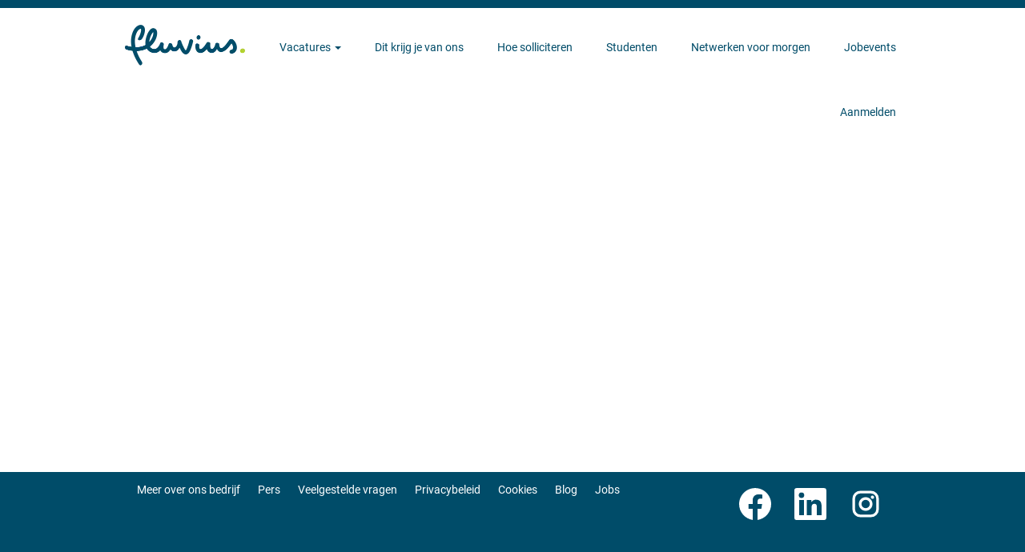

--- FILE ---
content_type: text/html;charset=UTF-8
request_url: https://jobs.fluvius.be/lp/Jouw%20voordelen/753756d696cb9e5a/?locale=nl_NL
body_size: 33996
content:
<!DOCTYPE html>
<html class="html5" xml:lang="nl-NL" lang="nl-NL" xmlns="http://www.w3.org/1999/xhtml">

        <head>
            <meta http-equiv="X-UA-Compatible" content="IE=edge,chrome=1" />
            <meta http-equiv="Content-Type" content="text/html;charset=UTF-8" />
            <meta http-equiv="Content-Type" content="text/html; charset=utf-8" />
                <meta name="viewport" content="width=device-width, initial-scale=1.0" />
        <script type="text/javascript" class="keepscript">
            (function(w, d, s, l, i){
                w[l] = w[l] || [];
                w[l].push({
                    'gtm.start': new Date().getTime(), event: 'gtm.js'
                });
                var
                    f = d.getElementsByTagName(s)[0],
                    j = d.createElement(s),
                    dl = l != 'dataLayer' ? '&l=' + l : '';
                j.async = true;
                j.src = 'https://www.googletagmanager.com/gtm.js?id=' + i + dl;
                f.parentNode.insertBefore(j, f);
            })
            (window, document, 'script', 'dataLayer', 'GTM-W223TBB');
        </script>

    <meta name="robots" content="noindex" />
                        <link type="text/css" class="keepscript" rel="stylesheet" href="https://jobs.fluvius.be/platform/bootstrap/3.4.8_NES/css/bootstrap.min.css" />
                            <link type="text/css" rel="stylesheet" href="/platform/css/j2w/min/bootstrapV3.global.responsive.min.css?h=906dcb68" />
                <script type="text/javascript" src="https://performancemanager.successfactors.eu/verp/vmod_v1/ui/extlib/jquery_3.5.1/jquery.js"></script>
                <script type="text/javascript" src="https://performancemanager.successfactors.eu/verp/vmod_v1/ui/extlib/jquery_3.5.1/jquery-migrate.js"></script>
            <script type="text/javascript" src="/platform/js/jquery/jquery-migrate-1.4.1.js"></script>

    
    
    

    
    
    

    
    <title></title>
                <link type="text/css" rel="stylesheet" href="//rmkcdn.successfactors.com/7d4cd940/00d21798-bb8e-42a4-a56f-7.css" />
                            <link type="text/css" rel="stylesheet" href="/platform/csb/css/header1.css?h=906dcb68" />
                            <link type="text/css" rel="stylesheet" href="/platform/css/j2w/min/sitebuilderframework.min.css?h=906dcb68" />
                            <link type="text/css" rel="stylesheet" href="/platform/css/j2w/min/BS3ColumnizedSearch.min.css?h=906dcb68" />
                            <link type="text/css" rel="stylesheet" href="/platform/fontawesome4.7/css/font-awesome-4.7.0.min.css?h=906dcb68" /><meta name="facebook-domain-verification" content="9623y6nnr0etne2lb9el05fguxdbco" />

<link href="https://cdn-fluvius.azureedge.net/cookie/latest/fluvius-eu-cookies.css" rel="stylesheet">
<script src="https://cdn-fluvius.azureedge.net/cookie/latest/fluvius-eu-cookies.js"></script>
<script type="text/javascript" class="keepscript">
        (function(w, d, s, l, i){
            // Test if user has accepted the necessary cookie categories for GTM.
            if (!FluvCookies.isAllowedScript('googletagmanager')) {
              console.log('GTM not allowed');
              return;
            }
            console.log('loading GTM');
            w[l] = w[l] || [];
            w[l].push({
                'gtm.start': new Date().getTime(), event: 'gtm.js'
            });
            var
                    f = d.getElementsByTagName(s)[0],
                    j = d.createElement(s),
                    dl = l != 'dataLayer' ? '&l=' + l : '';
            j.async = true;
            j.src = 'https://www.googletagmanager.com/gtm.js?id=' + i + dl;
            f.parentNode.insertBefore(j, f);
        })
        (window, document, 'script', 'dataLayer', 'GTM-W223TBB');
    </script>
<style type="text/css">
/* Aanmelden */
#page_content h1,
#page_content h2,
#page_content h3,
#page_content h4,
#page_content h5 {
  color: #004c69;
}

div#page_content .modal .bottomLink h5, 
div#page_content .modal .bottomLink p {
  margin-left: 0;
}

body.mobileApplyCtr #rmkContent div#page_content {
font-family: customde3de128a2584e02bbe47;
}

/* eu cookie popup */
.ukCookiePolicy .container {
padding-top: 20px;
}

/* menu */
.menu.desktop ul.nav > li {
 padding: 0;
}
.menu.desktop ul.nav > li > a {
    padding: 10px 5px 20px 5px;
}
.menu.desktop ul.nav > li > a:hover {
    border-bottom: 3px solid rgb(178,210,53);
    padding-bottom: 17px;
   text-decoration: none;
    border-radius: unset;
}

/* Login link */
.profileWidget a {
   padding: 10px 5px;
   border: 2px solid transparent;
  border-radius: 5px;
}

.profileWidget a .fa {
  margin-right: 5px;
}

.profileWidget a:hover {
  border: 2px solid rgb(178,210,53);
  text-decoration: none;
}

/* Breadcrumb */

.breadcrumb {
display: none !important;
}

/* Buttons */
#body .outershell .buttontext .btn {
  border-color: rgba(178,210,53,1.0);
  display: inline-block;
  float: left;
  border-width: 3px;
  margin-left: -15px;
  border-radius: 18px;
  text-decoration: none;
  padding: 5px 25px;
  background-color: rgba(178,210,53,1.0);
}
#body .outershell .buttontext a.btn:hover { 
  border-color: rgba(255,255,255,0.5);
  background-color: rgba(178,210,53,1.0);
}

/* Google Maps */

#content .map {
  max-width: 1000px;
  margin: 0 auto 5px auto;
  padding-left: 20px;
  padding-right: 20px;
}

/* Search */
#search-wrapper,
#content > .inner > .search {
    max-width: 960px;
    margin: 0 auto;
    width: 100%;
}

#noresults-message h4 {
  color: inherit;
  font-weight: bold;
}

/* 3 kolommen */

#content .threeimagecaption {
  max-width: 1000px;
  margin-left: auto; 
  margin-right: auto;
  padding-left:20px;
  padding-right: 20px;
}
#content .threeimagecaption .h1 {
  padding-left: 0;
}

#content div.videocomponent {
max-width:990px;
}
/* Afbeeldingen */
.fluvius-img {
width: 100%;
}
.fluvius-margin-bottom {
  margin-bottom: 20px;
}
.fluvius-margin-top {
  margin-top: 20px;
}

/* Tekst spacing beperken */
#content .buttontext {
padding-top: 5px;
padding-bottom: 0px;
}

#content .buttontext p {
 margin-bottom: 20px;
margin-top: 10px;
}

#content .buttontext .h3 {
margin-top: 15px;
margin-bottom: 15px;
}

/* Custom plugins links en rechts aligneren met gewone tekst */
.customPlugin .inner {
  padding-left: 20px;
  padding-right: 20px;
}


/* share buttons */

.pg-share-buttons {
    padding-top: 20px;
    display: block;
    width: auto;
    clear: both;
}
.pg-share-buttons ul.links {

    background: #b2d235;
    display: inline-block;
    -webkit-border-radius: 20px;
    -moz-border-radius: 20px;
    border-radius: 20px;
    color: #fff;
    padding: .20625em .6875em .20625em .20625em !important;
    margin: 0.5em 0 .6875em;
}
.pg-share-buttons ul.links li {
    display: inline-block;
    position: relative;
}
.pg-share-buttons ul.links li a {
    display: inline-block;
    text-indent: 1000px;
    overflow: hidden;
    width: 24px;
height: auto;
}
.pg-share-buttons ul.links li:hover {
filter: drop-shadow(0px 0px 3px #809720);
}
.pg-share-buttons ul.links li a:before {
    content: "";
    display: block;
    position: absolute;
    left: 8px;
    width: 20px;
    height: 20px;
}
.pg-share-buttons ul.links li a.social-share--facebook:before {
    content: "";
    background: url(https://jaarverslag.fluvius.be/themes/fluvius_base/images/svg/share-fb.svg) no-repeat;
    background-size: 30%;
    top: 6px;
}
.pg-share-buttons ul.links li a.social-share--linkedin:before {
    content: "";
    background: url(https://jaarverslag.fluvius.be/themes/fluvius_base/images/svg/share-linkedin.svg) no-repeat;
    background-size: 60%;
    top: 6px;
}
.pg-share-buttons ul.links li a.social-share--twitter:before {
    content: "";
    background: url(https://jaarverslag.fluvius.be/themes/fluvius_base/images/svg/share-x.svg) no-repeat;
    background-size: 60%;
    top: 7px;
    left: 6px!important;
}


/* Footer links */
#footer #footerInnerLinksSocial ul.links li,
#footer ul.links li {
  border-right: none;
}


/* Social icons */
.social-icons .social-icon .fa {
height: 30px;
font-size: 26px;
}

/* Category pages */
#category-header #category-name {
  color: white !important;
  background-color: rgb(0,76,105);
  display: inline-block;
  padding: 10px;
  margin-left: 120px;
  margin-bottom: 15px;
  font-family: 'Roboto', customde3de128a2584e02bbe47, sans-serif !important;
 font-size: 20px !important;
}
</style>


        <link rel="shortcut icon" href="//rmkcdn.successfactors.com/7d4cd940/a7129b89-47b8-4fb9-a9ed-6.ico" type="image/x-icon" />
            <style id="antiClickjack" type="text/css">body{display:none !important;}</style>
            <script type="text/javascript" id="antiClickJackScript">
                if (self === top) {
                    var antiClickjack = document.getElementById("antiClickjack");
                    antiClickjack.parentNode.removeChild(antiClickjack);
                } else {
                    top.location = self.location;
                }
            </script>
        </head>

        <body class="coreCSB landing-page body   body" id="body">
    <noscript>
                <iframe src="https://www.googletagmanager.com/ns.html?id=GTM-W223TBB" height="0" width="0" style="display: none; visibility: hidden;"></iframe>

    </noscript>

        <div id="outershell" class="outershell">

    <div id="header" class="header headermain " role="banner">
            <div id="headerbordertop" class="headerbordertop"></div>
        <script type="text/javascript">
            //<![CDATA[
            $(function()
            {
                /* Using 'skipLinkSafari' to include CSS styles specific to Safari. */
                if (navigator.userAgent.indexOf('Safari') != -1 && navigator.userAgent.indexOf('Chrome') == -1) {
                    $("#skipLink").attr('class', 'skipLinkSafari');
                }
            });
            //]]>
        </script>
        <div id="skip">
            <a href="#content" id="skipLink" class="skipLink" title="Verdergaan naar primaire inhoud"><span>Verdergaan naar primaire inhoud</span></a>
        </div>

        <div class="limitwidth">
            <div class="menu desktop upper">
                <div class="inner" role="navigation" aria-label="Koptekst Menu">
                        <a href="https://jobs.fluvius.be/" title="Fluvius" style="display:inline-block">
                            <img class="logo" src="//rmkcdn.successfactors.com/7d4cd940/2df4dc03-cc8b-4d6d-a19b-6.png" alt="Fluvius Logo" />
                        </a>
                    <ul class="nav nav-pills" role="list">
        <li class="dropdown">
            <a id="header1top0MenuButton" class="dropdown-toggle" data-toggle="dropdown" href="#" role="button" aria-expanded="false" title="Vacatures" aria-controls="header1top0">
                Vacatures <b class="caret"></b>
            </a>
            <ul class="dropdown-menu company-dropdown headerdropdown" id="header1top0" role="menu" aria-labelledby="header1top0MenuButton">
                        <li role="none"><a role="menuitem" href="/go/Technieker/793702/" title="Technieker">Technieker</a></li>
                        <li role="none"><a role="menuitem" href="/go/Technische-bachelor/8646702/" title="Technische bachelor">Technische bachelor</a></li>
                        <li role="none"><a role="menuitem" href="/go/Ingenieur/8650202/" title="Ingenieur">Ingenieur</a></li>
                        <li role="none"><a role="menuitem" href="/go/ICT-&amp;-Data-Profielen/8613502/" title="ICT &amp; Data Profielen">ICT &amp; Data Profielen</a></li>
                        <li role="none"><a role="menuitem" href="/go/Administratieve-kracht/794002/" title="Administratieve kracht">Administratieve kracht</a></li>
                        <li role="none"><a role="menuitem" href="/go/Orderpicker/793902/" title="Orderpicker">Orderpicker</a></li>
                        <li role="none"><a role="menuitem" href="/go/Meteropnemer/793802/" title="Meteropnemer">Meteropnemer</a></li>
                        <li role="none"><a role="menuitem" href="/go/Andere-job/825802/" title="Andere job">Andere job</a></li>
            </ul>
        </li>
        <li><a href="/content/Om-goesting-te-krijgen/?locale=nl_NL" title="Dit krijg je van ons">Dit krijg je van ons</a></li>
        <li><a href="/content/Hoe-solliciteren/?locale=nl_NL" title="Hoe solliciteren">Hoe solliciteren</a></li>
        <li><a href="/content/Studenten/?locale=nl_NL" title="Studenten">Studenten</a></li>
        <li><a href="https://www.fluvius.be/netwerkenvoormorgen" title="Netwerken voor morgen" target="_blank">Netwerken voor morgen</a></li>
        <li><a href="/content/Jobevents/?locale=nl_NL" title="Jobevents">Jobevents</a></li>
                    </ul>
                </div>
            </div>
        </div>

        <div class="menu mobile upper">
                <a href="https://jobs.fluvius.be/" title="Fluvius">
                    <img class="logo" src="//rmkcdn.successfactors.com/7d4cd940/2df4dc03-cc8b-4d6d-a19b-6.png" alt="Fluvius Logo" />
                </a>
            <div class="nav">
                    <div class="dropdown mobile-search">
                        <button id="searchToggleBtn" type="button" title="Zoeken" aria-label="Zoeken" class="dropdown-toggle" data-toggle="collapse" data-target="#searchSlideNav"><span class="mobilelink fa fa-search"></span></button>
                        <div id="searchSlideNav" class="dropdown-menu search-collapse">

        <div class="well well-small searchwell">
            <form class="form-inline keywordsearch jobAlertsSearchForm" role="search" name="keywordsearch" method="get" action="/search/" xml:lang="nl-NL" lang="nl-NL" style="margin: 0;">
                <input class="searchby" name="searchby" type="hidden" value="distance" />
                <input name="createNewAlert" type="hidden" value="false" />
                <div>
                    <div class="row columnizedSearchForm">
                        <div class="column col-md-10">
                            <div class="fieldContainer row">
                                    <div class="rd-keywordsearch search-form-input keyword-group col-md-6">
                                            <div class="row labelrow">
                                                <span aria-hidden="true">Zoek op trefwoord</span>
                                            </div>

                                        <i class="keywordsearch-icon"></i>
                                        <div class="row">
                                            <input type="text" class="col-md-12 keywordsearch-q" name="q" maxlength="50" aria-label="Zoek op trefwoord" />
                                        </div>
                                    </div>
                                    <div class="search-form-input location-group col-md-6 rd-locationsearch" style="display:none">
                                            <div class="row labelrow">
                                                <span aria-hidden="true">Zoeken op stad</span>
                                            </div>

                                        <i class="locationsearch-icon"></i>
                                        <input type="text" class="location-input keywordsearch-locationsearch col-md-10" name="locationsearch" maxlength="50" aria-label="Zoeken op stad" />

                                        <div>
                                                <div class="searchswitcher locsearchswitcher">
                                                    <a tabindex="0" role="button" style="display:none" rel="distance" class="search-switcher-link search-switcher-geolocation" aria-label="Op postcode zoeken">Zoeken op postcode</a>
                                                    <a tabindex="0" role="button" style="display:none" rel="location" class="search-switcher-link search-switcher-location" aria-label="Op locatie zoeken">Zoeken op stad</a>
                                                </div>
                                        </div>
                                    </div>
                                    <div class="rd-geolocationsearch searchforminput geolocation-group col-md-6" style="display:none">
                                            <div class="row labelrow">
                                                <div class="geolocationinputgroup col-md-10 col-sm-9 col-xs-8 geolocationlabel" aria-hidden="true">Zoeken op postcode</div>

                                                <div class="col-md-2 col-sm-3 col-xs-4 distanceLabel" aria-hidden="true">Afstand</div>
                                            </div>

                                        <div class="row">
                                            <div class="geolocationinputgroup col-md-10 col-sm-9 col-xs-8">
                                                <input type="text" name="geolocation" class="geolocation geolocationinput" maxlength="50" aria-label="Zoeken op postcode" />
                                            </div>

                                            <div class="searchforminput geolocationoptionsgroup col-md-2 col-sm-3 col-xs-4">
                                                    <select style="display:none" class="geolocation-distance-options-select input-small form-control geolocation-input" title="Radius in kilometers" name="d" aria-label="Afstand">
                                                            
                                                            <option value="10" aria-label="10 kilometer">10 km</option>
                                                            
                                                            <option value="20" aria-label="20 kilometer">20 km</option>
                                                            
                                                            <option value="30" aria-label="30 kilometer">30 km</option>
                                                            
                                                            <option value="40" aria-label="40 kilometer">40 km</option>
                                                            
                                                            <option value="50" selected="selected" aria-selected="true" aria-label="50 kilometer">50 km</option>
                                                            
                                                            <option value="75" aria-label="75 kilometer">75 km</option>
                                                    </select>

                                                <input class="geolocation-input geolocation-latitude" type="hidden" name="lat" />
                                                <input class="geolocation-input geolocation-longitude" type="hidden" name="lon" />
                                            </div>
                                                <div class="searchswitcher geosearchswitcher">
                                                    <a tabindex="0" rel="distance" role="button" class="search-switcher-link search-switcher-geolocation" aria-label="Op postcode zoeken">Zoeken op postcode</a>
                                                    <a tabindex="0" rel="location" role="button" class="search-switcher-link search-switcher-location" aria-label="Op locatie zoeken">Zoeken op stad</a>
                                                </div>

                                        </div>
                                    </div>
                            </div>
                        </div>
                        <div class="geobuttonswitcherwrapper col-md-2">
                            <div class="row emptylabelsearchspace labelrow">
                                 
                            </div>
                            <div class="row">
                                <div class="col-md-12 col-sm-12 col-xs-12 search-submit">
                                            <input type="submit" class="btn keywordsearchbutton" value="Zoek jobs" />
                                </div>
                                    <div class="search-clear-wrapper">
                                        <a role="button" href="" class="search-clear-button btn-link">Wissen</a>
                                    </div>
                            </div>
                        </div>
                    </div>



                </div>
            </form>
        </div>

        <script type="text/javascript">
            //<![CDATA[
            var params = {
                geolocation: {
                    NO_MATCH_FOUND: 'Postcode\x20wordt\x20niet\x20ondersteund.'
                    ,SUGGESTION_LIMIT: 10
                    ,SUGGESTION_MINIMUM_CHARACTERS: 2
                    ,PAGE_LOCALE: 'nl_NL'
                }
            };
            //]]>
        </script>
                        </div>
                    </div>
                <div class="dropdown mobile-nav">
                    <a id="hamburgerToggleBtn" href="#" title="Menu" aria-label="Menu" class="dropdown-toggle" aria-controls="nav-collapse-design1" aria-expanded="false" role="button" data-toggle="collapse" data-target="#nav-collapse-design1"><span class="mobilelink fa fa-bars"></span></a>
                    <ul id="nav-collapse-design1" class="dropdown-menu nav-collapse">
        <li class="dropdown">
            <a id="header1bot0MenuButton" class="dropdown-toggle" data-toggle="dropdown" href="#" role="button" aria-expanded="false" title="Vacatures" aria-controls="header1bot0">
                Vacatures <b class="caret"></b>
            </a>
            <ul class="dropdown-menu company-dropdown headerdropdown" id="header1bot0" role="menu" aria-labelledby="header1bot0MenuButton">
                        <li role="none"><a role="menuitem" href="/go/Technieker/793702/" title="Technieker">Technieker</a></li>
                        <li role="none"><a role="menuitem" href="/go/Technische-bachelor/8646702/" title="Technische bachelor">Technische bachelor</a></li>
                        <li role="none"><a role="menuitem" href="/go/Ingenieur/8650202/" title="Ingenieur">Ingenieur</a></li>
                        <li role="none"><a role="menuitem" href="/go/ICT-&amp;-Data-Profielen/8613502/" title="ICT &amp; Data Profielen">ICT &amp; Data Profielen</a></li>
                        <li role="none"><a role="menuitem" href="/go/Administratieve-kracht/794002/" title="Administratieve kracht">Administratieve kracht</a></li>
                        <li role="none"><a role="menuitem" href="/go/Orderpicker/793902/" title="Orderpicker">Orderpicker</a></li>
                        <li role="none"><a role="menuitem" href="/go/Meteropnemer/793802/" title="Meteropnemer">Meteropnemer</a></li>
                        <li role="none"><a role="menuitem" href="/go/Andere-job/825802/" title="Andere job">Andere job</a></li>
            </ul>
        </li>
        <li><a href="/content/Om-goesting-te-krijgen/?locale=nl_NL" title="Dit krijg je van ons">Dit krijg je van ons</a></li>
        <li><a href="/content/Hoe-solliciteren/?locale=nl_NL" title="Hoe solliciteren">Hoe solliciteren</a></li>
        <li><a href="/content/Studenten/?locale=nl_NL" title="Studenten">Studenten</a></li>
        <li><a href="https://www.fluvius.be/netwerkenvoormorgen" title="Netwerken voor morgen" target="_blank">Netwerken voor morgen</a></li>
        <li><a href="/content/Jobevents/?locale=nl_NL" title="Jobevents">Jobevents</a></li>
                    </ul>
                </div>
            </div>
        </div>
        <div class="lower headersubmenu">
            <div class="inner limitwidth">
                <div class="links">
                        <div class="profile node">
			<div class="profileWidget">
					<a href="#" onclick="j2w.TC.handleViewProfileAction(event)" xml:lang="nl-NL" lang="nl-NL" style=" ">Aanmelden</a>
			</div>
                        </div>





                </div>
            </div>
        </div>
    </div>
    <style type="text/css">
        #content {
            padding-top: 5px;
        }
    </style>

    <script type="text/javascript" classhtmlattribute="keepscript" src="/platform/js/j2w/j2w.bootstrap.collapse.js"></script>
    <script type="text/javascript" classhtmlattribute="keepscript" src="/platform/js/j2w/j2w.bootstrap.dropdown.js"></script>
            <div id="innershell" class="innershell">
                <div id="content" tabindex="-1" class="content" role="main">
                    <div class="inner">
        <div class="landingPageDisplayShell">
            <div class="landingPageDisplay">
                    <div class="content">
                        <div class="landingPage">
                            <div class="landingPageSingleColumn">
                            </div>
                        </div>
                    </div>
                <div class="clear clearfix"></div>
            </div>
        </div>
                    </div>
                </div>
            </div>

    <div id="footer" role="contentinfo">
        <div id="footerRowTop" class="footer footerRow">
            <div class="container ">

    <div id="footerInnerLinksSocial" class="row">
        <ul class="inner links" role="list">
                    <li><a href="https://over.fluvius.be/nl" title="Meer over ons bedrijf" target="_blank">Meer over ons bedrijf</a></li>
                    <li><a href="https://pers.fluvius.be/" title="Pers" target="_blank">Pers</a></li>
                    <li><a href="https://www.fluvius.be/nl/veelgestelde-vragen" title="Veelgestelde vragen" target="_blank">Veelgestelde vragen</a></li>
                    <li><a href="https://www.fluvius.be/nl/meer-weten/privacybeleid" title="Privacybeleid" target="_blank">Privacybeleid</a></li>
                    <li><a href="https://www.fluvius.be/nl/cookiebeleid" title="Cookies" target="_blank">Cookies</a></li>
                    <li><a href="https://www.fluvius.be/nl/blog" title="Blog" target="_blank">Blog</a></li>
                    <li><a href="https://jobs.fluvius.be/search" title="Jobs" target="_blank">Jobs</a></li>
        </ul>
            <div class="rightfloat">
                    <ul class="disclaimer social-links" role="list">
                                <li class="social-icons">
                                        <a href="https://www.facebook.com/fluviusbe/" class="social-icon btn-facebook" target="_blank" aria-label="Bezoek onze Facebookpagina" aria-description="Opent in een nieuw tabblad." title="facebook">
                                            <svg width="48px" height="48px" viewBox="0 0 24 24">
                                                <path fill="#ffffff" id="facebook1" d="M12 2.03998C6.5 2.03998 2 6.52998 2 12.06C2 17.06 5.66 21.21 10.44 21.96V14.96H7.9V12.06H10.44V9.84998C10.44 7.33998 11.93 5.95998 14.22 5.95998C15.31 5.95998 16.45 6.14998 16.45 6.14998V8.61998H15.19C13.95 8.61998 13.56 9.38998 13.56 10.18V12.06H16.34L15.89 14.96H13.56V21.96C15.9164 21.5878 18.0622 20.3855 19.6099 18.57C21.1576 16.7546 22.0054 14.4456 22 12.06C22 6.52998 17.5 2.03998 12 2.03998Z"></path>
                                            </svg>
                                    </a>
                                </li>
                                <li class="social-icons">
                                        <a href="https://www.linkedin.com/company/fluvius" class="social-icon btn-linkedin" target="_blank" aria-label="Volg ons op LinkedIn" aria-description="Opent in een nieuw tabblad." title="linkedin">
                                            <svg width="48px" height="48px" viewBox="0 0 48 48">
                                                <path fill="#ffffff" id="linkedin1" d="M41,4.1H7A2.9,2.9,0,0,0,4,7V41.1A2.9,2.9,0,0,0,7,44H41a2.9,2.9,0,0,0,2.9-2.9V7A2.9,2.9,0,0,0,41,4.1Zm-25.1,34h-6v-19h6Zm-3-21.6A3.5,3.5,0,0,1,9.5,13a3.4,3.4,0,0,1,6.8,0A3.5,3.5,0,0,1,12.9,16.5ZM38,38.1H32.1V28.8c0-2.2,0-5-3.1-5s-3.5,2.4-3.5,4.9v9.4H19.6v-19h5.6v2.6h.1a6.2,6.2,0,0,1,5.6-3.1c6,0,7.1,3.9,7.1,9.1Z"></path>
                                            </svg>
                                    </a>
                                </li>
                                <li class="social-icons">
                                        <a href="https://www.instagram.com/fluviusbe/?hl=en" class="social-icon btn-instagram" target="_blank" aria-label="Volg ons op Instagram" aria-description="Opent in een nieuw tabblad." title="instagram">
                                            <svg fill="#ffffff" width="48px" height="48px" viewBox="0 0 32 32"><path id="instagram1" d="M20.445 5h-8.891A6.559 6.559 0 0 0 5 11.554v8.891A6.559 6.559 0 0 0 11.554 27h8.891a6.56 6.56 0 0 0 6.554-6.555v-8.891A6.557 6.557 0 0 0 20.445 5zm4.342 15.445a4.343 4.343 0 0 1-4.342 4.342h-8.891a4.341 4.341 0 0 1-4.341-4.342v-8.891a4.34 4.34 0 0 1 4.341-4.341h8.891a4.342 4.342 0 0 1 4.341 4.341l.001 8.891z"></path><path d="M16 10.312c-3.138 0-5.688 2.551-5.688 5.688s2.551 5.688 5.688 5.688 5.688-2.551 5.688-5.688-2.55-5.688-5.688-5.688zm0 9.163a3.475 3.475 0 1 1-.001-6.95 3.475 3.475 0 0 1 .001 6.95zM21.7 8.991a1.363 1.363 0 1 1-1.364 1.364c0-.752.51-1.364 1.364-1.364z"></path></svg>
                                    </a>
                                </li>
                    </ul>
            </div>
        </div>
            </div>
        </div>

        <div id="footerRowBottom" class="footer footerRow">
            <div class="container ">
            </div>
        </div>
    </div>
        </div>
            <script src="/platform/js/typeahead.bundle-0.10.2.min.js" type="text/javascript"></script>
            <script class="keepscript" src="https://jobs.fluvius.be/platform/bootstrap/3.4.8_NES/js/lib/dompurify/purify.min.js" type="text/javascript"></script>
            <script class="keepscript" src="https://jobs.fluvius.be/platform/bootstrap/3.4.8_NES/js/bootstrap.min.js" type="text/javascript"></script><script type="text/javascript">
(function ($) {
// Convert Cookies link to open Cookie policy popup.
$('#footer a[title=Cookies').addClass('fluvius-cookie-preferences').click(function(e) {
    e.preventDefault();
});

// Markup sign-in button
  $('.profileWidget a').not('.iconadded').prepend('<i class="fa fa-user"></i>').addClass('iconadded');

// Replace the __this_page__ in the share button links by the url of the current page.
  $('.pg-share-buttons ul.links li a').each( function() {
    var href=$(this).attr('href');
    $(this).attr('href', href.replace('__this_page__', window.location.href));
  });
})(jQuery);</script>
		<script type="text/javascript">
		//<![CDATA[
			$(function() 
			{
				var ctid = 'f500e334-fc03-4b10-bc4a-1f30373dae1c';
				var referrer = '';
				var landing = document.location.href;
				var brand = '';
				$.ajax({ url: '/services/t/l'
						,data: 'referrer='+ encodeURIComponent(referrer)
								+ '&ctid=' + ctid 
								+ '&landing=' + encodeURIComponent(landing)
								+ '&brand=' + brand
						,dataType: 'json'
						,cache: false
						,success: function(){}
				});
			});
		//]]>
		</script>
        <script type="text/javascript">
            //<![CDATA[
            $(function() {
                $('input:submit,button:submit').each(function(){
                    var submitButton = $(this);
                    if(submitButton.val() == '') submitButton.val('');
                });

                $('input, textarea').placeholder();
            });
            //]]>
        </script>
					<script type="text/javascript" src="/platform/js/localized/strings_nl_NL.js?h=906dcb68"></script>
					<script type="text/javascript" src="/platform/js/j2w/min/j2w.core.min.js?h=906dcb68"></script>
					<script type="text/javascript" src="/platform/js/j2w/min/j2w.tc.min.js?h=906dcb68"></script>

		<script type="text/javascript">
			//<![CDATA[
				j2w.init({
					"cookiepolicy"   : 3,
					"useSSL"         : true,
					"isUsingSSL"     : true,
					"isResponsive"   : true,
					"categoryId"     : 0,
					"siteTypeId"     : 1,
					"ssoCompanyId"   : 'fluviussys',
					"ssoUrl"         : 'https://career2.successfactors.eu',
					"passwordRegEx"  : '^(?=.{8,20}$)(?!.*(.)\\1{3})(?=.*([\\d]|[^\\w\\d\\s]))(?=.*[A-Za-z])(?!.*[\\u007F-\\uFFFF\\s])',
					"emailRegEx"     : '^(?![+])(?=([a-zA-Z0-9\\\'.+!_-])+[@]([a-zA-Z0-9]|[a-zA-Z0-9][a-zA-Z0-9.-]*[a-zA-Z0-9])[.]([a-zA-Z]){1,63}$)(?!.*[\\u007F-\\uFFFF\\s,])(?!.*[.]{2})',
					"hasATSUserID"	 : false,
					"useCASWorkflow" : true,
					"brand"          : "",
					"dpcsStateValid" : true
					
				});

				j2w.TC.init({
					"seekConfig" : {
						"url" : 'https\x3A\x2F\x2Fwww.seek.com.au\x2Fapi\x2Fiam\x2Foauth2\x2Fauthorize',
						"id"  : 'successfactors12',
						"advertiserid" : ''
					}
				});

				$.ajaxSetup({
					cache   : false,
					headers : {
						"X-CSRF-Token" : "0d82b9dc-f4ca-4f92-adae-8f95c74586ff"
					}
				});
			//]]>
		</script>
					<script type="text/javascript" src="/platform/js/search/search.js?h=906dcb68"></script>
					<script type="text/javascript" src="/platform/js/j2w/min/j2w.user.min.js?h=906dcb68"></script>
					<script type="text/javascript" src="/platform/js/j2w/min/j2w.agent.min.js?h=906dcb68"></script>
        
        <script type="text/javascript" src="/platform/js/jquery/js.cookie-2.2.1.min.js"></script>
        <script type="text/javascript" src="/platform/js/jquery/jquery.lightbox_me.js"></script>
        <script type="text/javascript" src="/platform/js/jquery/jquery.placeholder.2.0.7.min.js"></script>
        <script type="text/javascript" src="/js/override.js?locale=nl_NL&amp;i=1557658280"></script>
        <script type="text/javascript">
            const jobAlertSpans = document.querySelectorAll("[data-testid=jobAlertSpanText]");
            jobAlertSpans?.forEach((jobEl) => {
              jobEl.textContent = window?.jsStr?.tcjobresultscreatejobalertsdetailstext || "";
            });
        </script>
            <script src="/platform/js/typeahead.bundle-0.10.2.min.js" type="text/javascript"></script>
					<script type="text/javascript" src="/platform/js/search/geolocation-search.js?h=906dcb68"></script>
		</body>
    </html>

--- FILE ---
content_type: text/css
request_url: https://rmkcdn.successfactors.com/7d4cd940/00d21798-bb8e-42a4-a56f-7.css
body_size: 15388
content:
/* Correlation Id: [4437404b-8711-48e8-90c4-9dc445452bbb] */.pagination-well{float:right;}body.coreCSB .fontcolorb9a00efb6f5c6e8a56a91390486728b2,body.coreCSB .fontcolorb9a00efb6f5c6e8a56a91390486728b2 h1,body.coreCSB .fontcolorb9a00efb6f5c6e8a56a91390486728b2 h2,body.coreCSB .fontcolorb9a00efb6f5c6e8a56a91390486728b2 h3,body.coreCSB .fontcolorb9a00efb6f5c6e8a56a91390486728b2 h4,body.coreCSB .fontcolorb9a00efb6f5c6e8a56a91390486728b2 h5,body.coreCSB .fontcolorb9a00efb6f5c6e8a56a91390486728b2 h6,body.coreCSB .fontcolorb9a00efb6f5c6e8a56a91390486728b2 .force .the .color{color:rgb(34,51,68) !important;}body.coreCSB .backgroundcolorb9a00efb6f5c6e8a56a91390486728b2{background-color:rgba(34,51,68,1.0);}body.coreCSB .bordercolorb9a00efb6f5c6e8a56a91390486728b2{border-color:rgba(34,51,68,1.0);}body.coreCSB .linkcolorb9a00efb6f5c6e8a56a91390486728b2 a, html > body.coreCSB a.linkcolorb9a00efb6f5c6e8a56a91390486728b2{color:rgb(34,51,68) !important;}body.coreCSB .linkhovercolorb9a00efb6f5c6e8a56a91390486728b2 a:not(.btn):hover,body.coreCSB .linkhovercolorb9a00efb6f5c6e8a56a91390486728b2 a:not(.btn):focus,html > body.coreCSB a.linkhovercolorb9a00efb6f5c6e8a56a91390486728b2:not(.btn):hover,body.coreCSB#body a.linkhovercolorb9a00efb6f5c6e8a56a91390486728b2:not(.btn):focus{color:rgb(34,51,68) !important;}body.coreCSB .linkhovercolorb9a00efb6f5c6e8a56a91390486728b2 > span > a:hover,body.coreCSB .linkhovercolorb9a00efb6f5c6e8a56a91390486728b2 > span > a:focus{color:rgb(34,51,68) !important;}body.coreCSB .customheaderlinkhovercolorb9a00efb6f5c6e8a56a91390486728b2 a:not(.btn):focus{border:1px dashed rgba(34,51,68,1.0) !important; outline:none !important; box-shadow: none;}body.coreCSB .fontcolor1d2db517925e4e3f55f919a8953fea84,body.coreCSB .fontcolor1d2db517925e4e3f55f919a8953fea84 h1,body.coreCSB .fontcolor1d2db517925e4e3f55f919a8953fea84 h2,body.coreCSB .fontcolor1d2db517925e4e3f55f919a8953fea84 h3,body.coreCSB .fontcolor1d2db517925e4e3f55f919a8953fea84 h4,body.coreCSB .fontcolor1d2db517925e4e3f55f919a8953fea84 h5,body.coreCSB .fontcolor1d2db517925e4e3f55f919a8953fea84 h6,body.coreCSB .fontcolor1d2db517925e4e3f55f919a8953fea84 .force .the .color{color:rgb(18,53,86) !important;}body.coreCSB .backgroundcolor1d2db517925e4e3f55f919a8953fea84{background-color:rgba(18,53,86,1.0);}body.coreCSB .bordercolor1d2db517925e4e3f55f919a8953fea84{border-color:rgba(18,53,86,1.0);}body.coreCSB .linkcolor1d2db517925e4e3f55f919a8953fea84 a, html > body.coreCSB a.linkcolor1d2db517925e4e3f55f919a8953fea84{color:rgb(18,53,86) !important;}body.coreCSB .linkhovercolor1d2db517925e4e3f55f919a8953fea84 a:not(.btn):hover,body.coreCSB .linkhovercolor1d2db517925e4e3f55f919a8953fea84 a:not(.btn):focus,html > body.coreCSB a.linkhovercolor1d2db517925e4e3f55f919a8953fea84:not(.btn):hover,body.coreCSB#body a.linkhovercolor1d2db517925e4e3f55f919a8953fea84:not(.btn):focus{color:rgb(18,53,86) !important;}body.coreCSB .linkhovercolor1d2db517925e4e3f55f919a8953fea84 > span > a:hover,body.coreCSB .linkhovercolor1d2db517925e4e3f55f919a8953fea84 > span > a:focus{color:rgb(18,53,86) !important;}body.coreCSB .customheaderlinkhovercolor1d2db517925e4e3f55f919a8953fea84 a:not(.btn):focus{border:1px dashed rgba(18,53,86,1.0) !important; outline:none !important; box-shadow: none;}body.coreCSB .fontcolorc63bfd23,body.coreCSB .fontcolorc63bfd23 h1,body.coreCSB .fontcolorc63bfd23 h2,body.coreCSB .fontcolorc63bfd23 h3,body.coreCSB .fontcolorc63bfd23 h4,body.coreCSB .fontcolorc63bfd23 h5,body.coreCSB .fontcolorc63bfd23 h6,body.coreCSB .fontcolorc63bfd23 .force .the .color{color:rgb(91,148,255) !important;}body.coreCSB .backgroundcolorc63bfd23{background-color:rgba(91,148,255,1.0);}body.coreCSB .bordercolorc63bfd23{border-color:rgba(91,148,255,1.0);}body.coreCSB .linkcolorc63bfd23 a, html > body.coreCSB a.linkcolorc63bfd23{color:rgb(91,148,255) !important;}body.coreCSB .linkhovercolorc63bfd23 a:not(.btn):hover,body.coreCSB .linkhovercolorc63bfd23 a:not(.btn):focus,html > body.coreCSB a.linkhovercolorc63bfd23:not(.btn):hover,body.coreCSB#body a.linkhovercolorc63bfd23:not(.btn):focus{color:rgb(91,148,255) !important;}body.coreCSB .linkhovercolorc63bfd23 > span > a:hover,body.coreCSB .linkhovercolorc63bfd23 > span > a:focus{color:rgb(91,148,255) !important;}body.coreCSB .customheaderlinkhovercolorc63bfd23 a:not(.btn):focus{border:1px dashed rgba(91,148,255,1.0) !important; outline:none !important; box-shadow: none;}body.coreCSB .fontcolora880bb1b,body.coreCSB .fontcolora880bb1b h1,body.coreCSB .fontcolora880bb1b h2,body.coreCSB .fontcolora880bb1b h3,body.coreCSB .fontcolora880bb1b h4,body.coreCSB .fontcolora880bb1b h5,body.coreCSB .fontcolora880bb1b h6,body.coreCSB .fontcolora880bb1b .force .the .color{color:rgb(153,153,153) !important;}body.coreCSB .backgroundcolora880bb1b{background-color:rgba(153,153,153,1.0);}body.coreCSB .bordercolora880bb1b{border-color:rgba(153,153,153,1.0);}body.coreCSB .linkcolora880bb1b a, html > body.coreCSB a.linkcolora880bb1b{color:rgb(153,153,153) !important;}body.coreCSB .linkhovercolora880bb1b a:not(.btn):hover,body.coreCSB .linkhovercolora880bb1b a:not(.btn):focus,html > body.coreCSB a.linkhovercolora880bb1b:not(.btn):hover,body.coreCSB#body a.linkhovercolora880bb1b:not(.btn):focus{color:rgb(153,153,153) !important;}body.coreCSB .linkhovercolora880bb1b > span > a:hover,body.coreCSB .linkhovercolora880bb1b > span > a:focus{color:rgb(153,153,153) !important;}body.coreCSB .customheaderlinkhovercolora880bb1b a:not(.btn):focus{border:1px dashed rgba(153,153,153,1.0) !important; outline:none !important; box-shadow: none;}body.coreCSB .fontcolorb6a533a1,body.coreCSB .fontcolorb6a533a1 h1,body.coreCSB .fontcolorb6a533a1 h2,body.coreCSB .fontcolorb6a533a1 h3,body.coreCSB .fontcolorb6a533a1 h4,body.coreCSB .fontcolorb6a533a1 h5,body.coreCSB .fontcolorb6a533a1 h6,body.coreCSB .fontcolorb6a533a1 .force .the .color{color:rgb(0,0,0) !important;}body.coreCSB .backgroundcolorb6a533a1{background-color:rgba(0,0,0,1.0);}body.coreCSB .bordercolorb6a533a1{border-color:rgba(0,0,0,1.0);}body.coreCSB .linkcolorb6a533a1 a, html > body.coreCSB a.linkcolorb6a533a1{color:rgb(0,0,0) !important;}body.coreCSB .linkhovercolorb6a533a1 a:not(.btn):hover,body.coreCSB .linkhovercolorb6a533a1 a:not(.btn):focus,html > body.coreCSB a.linkhovercolorb6a533a1:not(.btn):hover,body.coreCSB#body a.linkhovercolorb6a533a1:not(.btn):focus{color:rgb(0,0,0) !important;}body.coreCSB .linkhovercolorb6a533a1 > span > a:hover,body.coreCSB .linkhovercolorb6a533a1 > span > a:focus{color:rgb(0,0,0) !important;}body.coreCSB .customheaderlinkhovercolorb6a533a1 a:not(.btn):focus{border:1px dashed rgba(0,0,0,1.0) !important; outline:none !important; box-shadow: none;}body.coreCSB .fontcolor76a1865d,body.coreCSB .fontcolor76a1865d h1,body.coreCSB .fontcolor76a1865d h2,body.coreCSB .fontcolor76a1865d h3,body.coreCSB .fontcolor76a1865d h4,body.coreCSB .fontcolor76a1865d h5,body.coreCSB .fontcolor76a1865d h6,body.coreCSB .fontcolor76a1865d .force .the .color{color:rgb(216,216,216) !important;}body.coreCSB .backgroundcolor76a1865d{background-color:rgba(216,216,216,1.0);}body.coreCSB .bordercolor76a1865d{border-color:rgba(216,216,216,1.0);}body.coreCSB .linkcolor76a1865d a, html > body.coreCSB a.linkcolor76a1865d{color:rgb(216,216,216) !important;}body.coreCSB .linkhovercolor76a1865d a:not(.btn):hover,body.coreCSB .linkhovercolor76a1865d a:not(.btn):focus,html > body.coreCSB a.linkhovercolor76a1865d:not(.btn):hover,body.coreCSB#body a.linkhovercolor76a1865d:not(.btn):focus{color:rgb(216,216,216) !important;}body.coreCSB .linkhovercolor76a1865d > span > a:hover,body.coreCSB .linkhovercolor76a1865d > span > a:focus{color:rgb(216,216,216) !important;}body.coreCSB .customheaderlinkhovercolor76a1865d a:not(.btn):focus{border:1px dashed rgba(216,216,216,1.0) !important; outline:none !important; box-shadow: none;}body.coreCSB .fontcolor64d39dcbd34ca239,body.coreCSB .fontcolor64d39dcbd34ca239 h1,body.coreCSB .fontcolor64d39dcbd34ca239 h2,body.coreCSB .fontcolor64d39dcbd34ca239 h3,body.coreCSB .fontcolor64d39dcbd34ca239 h4,body.coreCSB .fontcolor64d39dcbd34ca239 h5,body.coreCSB .fontcolor64d39dcbd34ca239 h6,body.coreCSB .fontcolor64d39dcbd34ca239 .force .the .color{color:rgb(255,255,255) !important;}body.coreCSB .backgroundcolor64d39dcbd34ca239{background-color:rgba(255,255,255,1.0);}body.coreCSB .bordercolor64d39dcbd34ca239{border-color:rgba(255,255,255,1.0);}body.coreCSB .linkcolor64d39dcbd34ca239 a, html > body.coreCSB a.linkcolor64d39dcbd34ca239{color:rgb(255,255,255) !important;}body.coreCSB .linkhovercolor64d39dcbd34ca239 a:not(.btn):hover,body.coreCSB .linkhovercolor64d39dcbd34ca239 a:not(.btn):focus,html > body.coreCSB a.linkhovercolor64d39dcbd34ca239:not(.btn):hover,body.coreCSB#body a.linkhovercolor64d39dcbd34ca239:not(.btn):focus{color:rgb(255,255,255) !important;}body.coreCSB .linkhovercolor64d39dcbd34ca239 > span > a:hover,body.coreCSB .linkhovercolor64d39dcbd34ca239 > span > a:focus{color:rgb(255,255,255) !important;}body.coreCSB .customheaderlinkhovercolor64d39dcbd34ca239 a:not(.btn):focus{border:1px dashed rgba(255,255,255,1.0) !important; outline:none !important; box-shadow: none;}body.coreCSB .fontcolora2113553f22ca2a1,body.coreCSB .fontcolora2113553f22ca2a1 h1,body.coreCSB .fontcolora2113553f22ca2a1 h2,body.coreCSB .fontcolora2113553f22ca2a1 h3,body.coreCSB .fontcolora2113553f22ca2a1 h4,body.coreCSB .fontcolora2113553f22ca2a1 h5,body.coreCSB .fontcolora2113553f22ca2a1 h6,body.coreCSB .fontcolora2113553f22ca2a1 .force .the .color{color:rgb(255,255,255) !important;}body.coreCSB .backgroundcolora2113553f22ca2a1{background-color:rgba(255,255,255,1.0);}body.coreCSB .bordercolora2113553f22ca2a1{border-color:rgba(255,255,255,1.0);}body.coreCSB .linkcolora2113553f22ca2a1 a, html > body.coreCSB a.linkcolora2113553f22ca2a1{color:rgb(255,255,255) !important;}body.coreCSB .linkhovercolora2113553f22ca2a1 a:not(.btn):hover,body.coreCSB .linkhovercolora2113553f22ca2a1 a:not(.btn):focus,html > body.coreCSB a.linkhovercolora2113553f22ca2a1:not(.btn):hover,body.coreCSB#body a.linkhovercolora2113553f22ca2a1:not(.btn):focus{color:rgb(255,255,255) !important;}body.coreCSB .linkhovercolora2113553f22ca2a1 > span > a:hover,body.coreCSB .linkhovercolora2113553f22ca2a1 > span > a:focus{color:rgb(255,255,255) !important;}body.coreCSB .customheaderlinkhovercolora2113553f22ca2a1 a:not(.btn):focus{border:1px dashed rgba(255,255,255,1.0) !important; outline:none !important; box-shadow: none;}body.coreCSB .fontcolor05398316d84e1794,body.coreCSB .fontcolor05398316d84e1794 h1,body.coreCSB .fontcolor05398316d84e1794 h2,body.coreCSB .fontcolor05398316d84e1794 h3,body.coreCSB .fontcolor05398316d84e1794 h4,body.coreCSB .fontcolor05398316d84e1794 h5,body.coreCSB .fontcolor05398316d84e1794 h6,body.coreCSB .fontcolor05398316d84e1794 .force .the .color{color:rgb(255,255,255) !important;}body.coreCSB .backgroundcolor05398316d84e1794{background-color:rgba(255,255,255,1.0);}body.coreCSB .bordercolor05398316d84e1794{border-color:rgba(255,255,255,1.0);}body.coreCSB .linkcolor05398316d84e1794 a, html > body.coreCSB a.linkcolor05398316d84e1794{color:rgb(255,255,255) !important;}body.coreCSB .linkhovercolor05398316d84e1794 a:not(.btn):hover,body.coreCSB .linkhovercolor05398316d84e1794 a:not(.btn):focus,html > body.coreCSB a.linkhovercolor05398316d84e1794:not(.btn):hover,body.coreCSB#body a.linkhovercolor05398316d84e1794:not(.btn):focus{color:rgb(255,255,255) !important;}body.coreCSB .linkhovercolor05398316d84e1794 > span > a:hover,body.coreCSB .linkhovercolor05398316d84e1794 > span > a:focus{color:rgb(255,255,255) !important;}body.coreCSB .customheaderlinkhovercolor05398316d84e1794 a:not(.btn):focus{border:1px dashed rgba(255,255,255,1.0) !important; outline:none !important; box-shadow: none;}body.coreCSB .fontcolor5122145e68dffb31,body.coreCSB .fontcolor5122145e68dffb31 h1,body.coreCSB .fontcolor5122145e68dffb31 h2,body.coreCSB .fontcolor5122145e68dffb31 h3,body.coreCSB .fontcolor5122145e68dffb31 h4,body.coreCSB .fontcolor5122145e68dffb31 h5,body.coreCSB .fontcolor5122145e68dffb31 h6,body.coreCSB .fontcolor5122145e68dffb31 .force .the .color{color:rgb(255,255,255) !important;}body.coreCSB .backgroundcolor5122145e68dffb31{background-color:rgba(255,255,255,1.0);}body.coreCSB .bordercolor5122145e68dffb31{border-color:rgba(255,255,255,1.0);}body.coreCSB .linkcolor5122145e68dffb31 a, html > body.coreCSB a.linkcolor5122145e68dffb31{color:rgb(255,255,255) !important;}body.coreCSB .linkhovercolor5122145e68dffb31 a:not(.btn):hover,body.coreCSB .linkhovercolor5122145e68dffb31 a:not(.btn):focus,html > body.coreCSB a.linkhovercolor5122145e68dffb31:not(.btn):hover,body.coreCSB#body a.linkhovercolor5122145e68dffb31:not(.btn):focus{color:rgb(255,255,255) !important;}body.coreCSB .linkhovercolor5122145e68dffb31 > span > a:hover,body.coreCSB .linkhovercolor5122145e68dffb31 > span > a:focus{color:rgb(255,255,255) !important;}body.coreCSB .customheaderlinkhovercolor5122145e68dffb31 a:not(.btn):focus{border:1px dashed rgba(255,255,255,1.0) !important; outline:none !important; box-shadow: none;}body.coreCSB .fontcolore1b86ca9ffc231ba,body.coreCSB .fontcolore1b86ca9ffc231ba h1,body.coreCSB .fontcolore1b86ca9ffc231ba h2,body.coreCSB .fontcolore1b86ca9ffc231ba h3,body.coreCSB .fontcolore1b86ca9ffc231ba h4,body.coreCSB .fontcolore1b86ca9ffc231ba h5,body.coreCSB .fontcolore1b86ca9ffc231ba h6,body.coreCSB .fontcolore1b86ca9ffc231ba .force .the .color{color:rgb(255,255,255) !important;}body.coreCSB .backgroundcolore1b86ca9ffc231ba{background-color:rgba(255,255,255,1.0);}body.coreCSB .bordercolore1b86ca9ffc231ba{border-color:rgba(255,255,255,1.0);}body.coreCSB .linkcolore1b86ca9ffc231ba a, html > body.coreCSB a.linkcolore1b86ca9ffc231ba{color:rgb(255,255,255) !important;}body.coreCSB .linkhovercolore1b86ca9ffc231ba a:not(.btn):hover,body.coreCSB .linkhovercolore1b86ca9ffc231ba a:not(.btn):focus,html > body.coreCSB a.linkhovercolore1b86ca9ffc231ba:not(.btn):hover,body.coreCSB#body a.linkhovercolore1b86ca9ffc231ba:not(.btn):focus{color:rgb(255,255,255) !important;}body.coreCSB .linkhovercolore1b86ca9ffc231ba > span > a:hover,body.coreCSB .linkhovercolore1b86ca9ffc231ba > span > a:focus{color:rgb(255,255,255) !important;}body.coreCSB .customheaderlinkhovercolore1b86ca9ffc231ba a:not(.btn):focus{border:1px dashed rgba(255,255,255,1.0) !important; outline:none !important; box-shadow: none;}body.coreCSB .fontcolor994216fe603ebda9,body.coreCSB .fontcolor994216fe603ebda9 h1,body.coreCSB .fontcolor994216fe603ebda9 h2,body.coreCSB .fontcolor994216fe603ebda9 h3,body.coreCSB .fontcolor994216fe603ebda9 h4,body.coreCSB .fontcolor994216fe603ebda9 h5,body.coreCSB .fontcolor994216fe603ebda9 h6,body.coreCSB .fontcolor994216fe603ebda9 .force .the .color{color:rgb(0,76,105) !important;}body.coreCSB .backgroundcolor994216fe603ebda9{background-color:rgba(0,76,105,1.0);}body.coreCSB .bordercolor994216fe603ebda9{border-color:rgba(0,76,105,1.0);}body.coreCSB .linkcolor994216fe603ebda9 a, html > body.coreCSB a.linkcolor994216fe603ebda9{color:rgb(0,76,105) !important;}body.coreCSB .linkhovercolor994216fe603ebda9 a:not(.btn):hover,body.coreCSB .linkhovercolor994216fe603ebda9 a:not(.btn):focus,html > body.coreCSB a.linkhovercolor994216fe603ebda9:not(.btn):hover,body.coreCSB#body a.linkhovercolor994216fe603ebda9:not(.btn):focus{color:rgb(0,76,105) !important;}body.coreCSB .linkhovercolor994216fe603ebda9 > span > a:hover,body.coreCSB .linkhovercolor994216fe603ebda9 > span > a:focus{color:rgb(0,76,105) !important;}body.coreCSB .customheaderlinkhovercolor994216fe603ebda9 a:not(.btn):focus{border:1px dashed rgba(0,76,105,1.0) !important; outline:none !important; box-shadow: none;}body.coreCSB .fontcolorbf2731b000acd25d,body.coreCSB .fontcolorbf2731b000acd25d h1,body.coreCSB .fontcolorbf2731b000acd25d h2,body.coreCSB .fontcolorbf2731b000acd25d h3,body.coreCSB .fontcolorbf2731b000acd25d h4,body.coreCSB .fontcolorbf2731b000acd25d h5,body.coreCSB .fontcolorbf2731b000acd25d h6,body.coreCSB .fontcolorbf2731b000acd25d .force .the .color{color:rgb(0,76,105) !important;}body.coreCSB .backgroundcolorbf2731b000acd25d{background-color:rgba(0,76,105,1.0);}body.coreCSB .bordercolorbf2731b000acd25d{border-color:rgba(0,76,105,1.0);}body.coreCSB .linkcolorbf2731b000acd25d a, html > body.coreCSB a.linkcolorbf2731b000acd25d{color:rgb(0,76,105) !important;}body.coreCSB .linkhovercolorbf2731b000acd25d a:not(.btn):hover,body.coreCSB .linkhovercolorbf2731b000acd25d a:not(.btn):focus,html > body.coreCSB a.linkhovercolorbf2731b000acd25d:not(.btn):hover,body.coreCSB#body a.linkhovercolorbf2731b000acd25d:not(.btn):focus{color:rgb(0,76,105) !important;}body.coreCSB .linkhovercolorbf2731b000acd25d > span > a:hover,body.coreCSB .linkhovercolorbf2731b000acd25d > span > a:focus{color:rgb(0,76,105) !important;}body.coreCSB .customheaderlinkhovercolorbf2731b000acd25d a:not(.btn):focus{border:1px dashed rgba(0,76,105,1.0) !important; outline:none !important; box-shadow: none;}body.coreCSB .fontcolorb30e488d93282586,body.coreCSB .fontcolorb30e488d93282586 h1,body.coreCSB .fontcolorb30e488d93282586 h2,body.coreCSB .fontcolorb30e488d93282586 h3,body.coreCSB .fontcolorb30e488d93282586 h4,body.coreCSB .fontcolorb30e488d93282586 h5,body.coreCSB .fontcolorb30e488d93282586 h6,body.coreCSB .fontcolorb30e488d93282586 .force .the .color{color:rgb(100,100,100) !important;}body.coreCSB .backgroundcolorb30e488d93282586{background-color:rgba(100,100,100,1.0);}body.coreCSB .bordercolorb30e488d93282586{border-color:rgba(100,100,100,1.0);}body.coreCSB .linkcolorb30e488d93282586 a, html > body.coreCSB a.linkcolorb30e488d93282586{color:rgb(100,100,100) !important;}body.coreCSB .linkhovercolorb30e488d93282586 a:not(.btn):hover,body.coreCSB .linkhovercolorb30e488d93282586 a:not(.btn):focus,html > body.coreCSB a.linkhovercolorb30e488d93282586:not(.btn):hover,body.coreCSB#body a.linkhovercolorb30e488d93282586:not(.btn):focus{color:rgb(100,100,100) !important;}body.coreCSB .linkhovercolorb30e488d93282586 > span > a:hover,body.coreCSB .linkhovercolorb30e488d93282586 > span > a:focus{color:rgb(100,100,100) !important;}body.coreCSB .customheaderlinkhovercolorb30e488d93282586 a:not(.btn):focus{border:1px dashed rgba(100,100,100,1.0) !important; outline:none !important; box-shadow: none;}body.coreCSB .fontcolor83dbfe31da7fc998,body.coreCSB .fontcolor83dbfe31da7fc998 h1,body.coreCSB .fontcolor83dbfe31da7fc998 h2,body.coreCSB .fontcolor83dbfe31da7fc998 h3,body.coreCSB .fontcolor83dbfe31da7fc998 h4,body.coreCSB .fontcolor83dbfe31da7fc998 h5,body.coreCSB .fontcolor83dbfe31da7fc998 h6,body.coreCSB .fontcolor83dbfe31da7fc998 .force .the .color{color:rgb(178,210,53) !important;}body.coreCSB .backgroundcolor83dbfe31da7fc998{background-color:rgba(178,210,53,1.0);}body.coreCSB .bordercolor83dbfe31da7fc998{border-color:rgba(178,210,53,1.0);}body.coreCSB .linkcolor83dbfe31da7fc998 a, html > body.coreCSB a.linkcolor83dbfe31da7fc998{color:rgb(178,210,53) !important;}body.coreCSB .linkhovercolor83dbfe31da7fc998 a:not(.btn):hover,body.coreCSB .linkhovercolor83dbfe31da7fc998 a:not(.btn):focus,html > body.coreCSB a.linkhovercolor83dbfe31da7fc998:not(.btn):hover,body.coreCSB#body a.linkhovercolor83dbfe31da7fc998:not(.btn):focus{color:rgb(178,210,53) !important;}body.coreCSB .linkhovercolor83dbfe31da7fc998 > span > a:hover,body.coreCSB .linkhovercolor83dbfe31da7fc998 > span > a:focus{color:rgb(178,210,53) !important;}body.coreCSB .customheaderlinkhovercolor83dbfe31da7fc998 a:not(.btn):focus{border:1px dashed rgba(178,210,53,1.0) !important; outline:none !important; box-shadow: none;}body.coreCSB .fontcolor421a2f8905c135ee,body.coreCSB .fontcolor421a2f8905c135ee h1,body.coreCSB .fontcolor421a2f8905c135ee h2,body.coreCSB .fontcolor421a2f8905c135ee h3,body.coreCSB .fontcolor421a2f8905c135ee h4,body.coreCSB .fontcolor421a2f8905c135ee h5,body.coreCSB .fontcolor421a2f8905c135ee h6,body.coreCSB .fontcolor421a2f8905c135ee .force .the .color{color:rgb(255,255,255) !important;}body.coreCSB .backgroundcolor421a2f8905c135ee{background-color:rgba(255,255,255,1.0);}body.coreCSB .bordercolor421a2f8905c135ee{border-color:rgba(255,255,255,1.0);}body.coreCSB .linkcolor421a2f8905c135ee a, html > body.coreCSB a.linkcolor421a2f8905c135ee{color:rgb(255,255,255) !important;}body.coreCSB .linkhovercolor421a2f8905c135ee a:not(.btn):hover,body.coreCSB .linkhovercolor421a2f8905c135ee a:not(.btn):focus,html > body.coreCSB a.linkhovercolor421a2f8905c135ee:not(.btn):hover,body.coreCSB#body a.linkhovercolor421a2f8905c135ee:not(.btn):focus{color:rgb(255,255,255) !important;}body.coreCSB .linkhovercolor421a2f8905c135ee > span > a:hover,body.coreCSB .linkhovercolor421a2f8905c135ee > span > a:focus{color:rgb(255,255,255) !important;}body.coreCSB .customheaderlinkhovercolor421a2f8905c135ee a:not(.btn):focus{border:1px dashed rgba(255,255,255,1.0) !important; outline:none !important; box-shadow: none;}body.coreCSB .fontcolor4006a494fc8ccf66,body.coreCSB .fontcolor4006a494fc8ccf66 h1,body.coreCSB .fontcolor4006a494fc8ccf66 h2,body.coreCSB .fontcolor4006a494fc8ccf66 h3,body.coreCSB .fontcolor4006a494fc8ccf66 h4,body.coreCSB .fontcolor4006a494fc8ccf66 h5,body.coreCSB .fontcolor4006a494fc8ccf66 h6,body.coreCSB .fontcolor4006a494fc8ccf66 .force .the .color{color:rgb(216,36,36) !important;}body.coreCSB .backgroundcolor4006a494fc8ccf66{background-color:rgba(216,36,36,1.0);}body.coreCSB .bordercolor4006a494fc8ccf66{border-color:rgba(216,36,36,1.0);}body.coreCSB .linkcolor4006a494fc8ccf66 a, html > body.coreCSB a.linkcolor4006a494fc8ccf66{color:rgb(216,36,36) !important;}body.coreCSB .linkhovercolor4006a494fc8ccf66 a:not(.btn):hover,body.coreCSB .linkhovercolor4006a494fc8ccf66 a:not(.btn):focus,html > body.coreCSB a.linkhovercolor4006a494fc8ccf66:not(.btn):hover,body.coreCSB#body a.linkhovercolor4006a494fc8ccf66:not(.btn):focus{color:rgb(216,36,36) !important;}body.coreCSB .linkhovercolor4006a494fc8ccf66 > span > a:hover,body.coreCSB .linkhovercolor4006a494fc8ccf66 > span > a:focus{color:rgb(216,36,36) !important;}body.coreCSB .customheaderlinkhovercolor4006a494fc8ccf66 a:not(.btn):focus{border:1px dashed rgba(216,36,36,1.0) !important; outline:none !important; box-shadow: none;}body.coreCSB .fontcolorf48a1a8323832627,body.coreCSB .fontcolorf48a1a8323832627 h1,body.coreCSB .fontcolorf48a1a8323832627 h2,body.coreCSB .fontcolorf48a1a8323832627 h3,body.coreCSB .fontcolorf48a1a8323832627 h4,body.coreCSB .fontcolorf48a1a8323832627 h5,body.coreCSB .fontcolorf48a1a8323832627 h6,body.coreCSB .fontcolorf48a1a8323832627 .force .the .color{color:rgb(136,188,231) !important;}body.coreCSB .backgroundcolorf48a1a8323832627{background-color:rgba(136,188,231,1.0);}body.coreCSB .bordercolorf48a1a8323832627{border-color:rgba(136,188,231,1.0);}body.coreCSB .linkcolorf48a1a8323832627 a, html > body.coreCSB a.linkcolorf48a1a8323832627{color:rgb(136,188,231) !important;}body.coreCSB .linkhovercolorf48a1a8323832627 a:not(.btn):hover,body.coreCSB .linkhovercolorf48a1a8323832627 a:not(.btn):focus,html > body.coreCSB a.linkhovercolorf48a1a8323832627:not(.btn):hover,body.coreCSB#body a.linkhovercolorf48a1a8323832627:not(.btn):focus{color:rgb(136,188,231) !important;}body.coreCSB .linkhovercolorf48a1a8323832627 > span > a:hover,body.coreCSB .linkhovercolorf48a1a8323832627 > span > a:focus{color:rgb(136,188,231) !important;}body.coreCSB .customheaderlinkhovercolorf48a1a8323832627 a:not(.btn):focus{border:1px dashed rgba(136,188,231,1.0) !important; outline:none !important; box-shadow: none;}body.coreCSB .fontcolor0f512696449400b4,body.coreCSB .fontcolor0f512696449400b4 h1,body.coreCSB .fontcolor0f512696449400b4 h2,body.coreCSB .fontcolor0f512696449400b4 h3,body.coreCSB .fontcolor0f512696449400b4 h4,body.coreCSB .fontcolor0f512696449400b4 h5,body.coreCSB .fontcolor0f512696449400b4 h6,body.coreCSB .fontcolor0f512696449400b4 .force .the .color{color:rgb(249,249,249) !important;}body.coreCSB .backgroundcolor0f512696449400b4{background-color:rgba(249,249,249,1.0);}body.coreCSB .bordercolor0f512696449400b4{border-color:rgba(249,249,249,1.0);}body.coreCSB .linkcolor0f512696449400b4 a, html > body.coreCSB a.linkcolor0f512696449400b4{color:rgb(249,249,249) !important;}body.coreCSB .linkhovercolor0f512696449400b4 a:not(.btn):hover,body.coreCSB .linkhovercolor0f512696449400b4 a:not(.btn):focus,html > body.coreCSB a.linkhovercolor0f512696449400b4:not(.btn):hover,body.coreCSB#body a.linkhovercolor0f512696449400b4:not(.btn):focus{color:rgb(249,249,249) !important;}body.coreCSB .linkhovercolor0f512696449400b4 > span > a:hover,body.coreCSB .linkhovercolor0f512696449400b4 > span > a:focus{color:rgb(249,249,249) !important;}body.coreCSB .customheaderlinkhovercolor0f512696449400b4 a:not(.btn):focus{border:1px dashed rgba(249,249,249,1.0) !important; outline:none !important; box-shadow: none;}body.coreCSB .fontcolor8d16f92ab0365ff2,body.coreCSB .fontcolor8d16f92ab0365ff2 h1,body.coreCSB .fontcolor8d16f92ab0365ff2 h2,body.coreCSB .fontcolor8d16f92ab0365ff2 h3,body.coreCSB .fontcolor8d16f92ab0365ff2 h4,body.coreCSB .fontcolor8d16f92ab0365ff2 h5,body.coreCSB .fontcolor8d16f92ab0365ff2 h6,body.coreCSB .fontcolor8d16f92ab0365ff2 .force .the .color{color:rgb(255,255,255) !important;}body.coreCSB .backgroundcolor8d16f92ab0365ff2{background-color:rgba(255,255,255,1.0);}body.coreCSB .bordercolor8d16f92ab0365ff2{border-color:rgba(255,255,255,1.0);}body.coreCSB .linkcolor8d16f92ab0365ff2 a, html > body.coreCSB a.linkcolor8d16f92ab0365ff2{color:rgb(255,255,255) !important;}body.coreCSB .linkhovercolor8d16f92ab0365ff2 a:not(.btn):hover,body.coreCSB .linkhovercolor8d16f92ab0365ff2 a:not(.btn):focus,html > body.coreCSB a.linkhovercolor8d16f92ab0365ff2:not(.btn):hover,body.coreCSB#body a.linkhovercolor8d16f92ab0365ff2:not(.btn):focus{color:rgb(255,255,255) !important;}body.coreCSB .linkhovercolor8d16f92ab0365ff2 > span > a:hover,body.coreCSB .linkhovercolor8d16f92ab0365ff2 > span > a:focus{color:rgb(255,255,255) !important;}body.coreCSB .customheaderlinkhovercolor8d16f92ab0365ff2 a:not(.btn):focus{border:1px dashed rgba(255,255,255,1.0) !important; outline:none !important; box-shadow: none;}body.coreCSB .fontcolor73f92259cd44a526,body.coreCSB .fontcolor73f92259cd44a526 h1,body.coreCSB .fontcolor73f92259cd44a526 h2,body.coreCSB .fontcolor73f92259cd44a526 h3,body.coreCSB .fontcolor73f92259cd44a526 h4,body.coreCSB .fontcolor73f92259cd44a526 h5,body.coreCSB .fontcolor73f92259cd44a526 h6,body.coreCSB .fontcolor73f92259cd44a526 .force .the .color{color:rgb(34,85,85) !important;}body.coreCSB .backgroundcolor73f92259cd44a526{background-color:rgba(34,85,85,1.0);}body.coreCSB .bordercolor73f92259cd44a526{border-color:rgba(34,85,85,1.0);}body.coreCSB .linkcolor73f92259cd44a526 a, html > body.coreCSB a.linkcolor73f92259cd44a526{color:rgb(34,85,85) !important;}body.coreCSB .linkhovercolor73f92259cd44a526 a:not(.btn):hover,body.coreCSB .linkhovercolor73f92259cd44a526 a:not(.btn):focus,html > body.coreCSB a.linkhovercolor73f92259cd44a526:not(.btn):hover,body.coreCSB#body a.linkhovercolor73f92259cd44a526:not(.btn):focus{color:rgb(34,85,85) !important;}body.coreCSB .linkhovercolor73f92259cd44a526 > span > a:hover,body.coreCSB .linkhovercolor73f92259cd44a526 > span > a:focus{color:rgb(34,85,85) !important;}body.coreCSB .customheaderlinkhovercolor73f92259cd44a526 a:not(.btn):focus{border:1px dashed rgba(34,85,85,1.0) !important; outline:none !important; box-shadow: none;}
 @font-face {font-family: 'custom8d569afa80434e76b43c1'; src: url('//rmkcdn.successfactors.com/7d4cd940/8d569afa-8043-4e76-b43c-1.ttf') format('truetype'); font-style: normal; font-weight: 400;}
 @font-face {font-family: 'custom7701ba9d09b0433db6d84'; src: url('//rmkcdn.successfactors.com/7d4cd940/7701ba9d-09b0-433d-b6d8-4.ttf') format('truetype'); font-style: normal; font-weight: 400;}
 @font-face {font-family: 'custom01b195a88c134a3b92ab3'; src: url('//rmkcdn.successfactors.com/7d4cd940/01b195a8-8c13-4a3b-92ab-3.ttf') format('truetype'); font-style: normal; font-weight: 400;}
 @font-face {font-family: 'customb4c75c42fff44dbc892da'; src: url('//rmkcdn.successfactors.com/7d4cd940/b4c75c42-fff4-4dbc-892d-a.ttf') format('truetype'); font-style: normal; font-weight: 400;}
 @font-face {font-family: 'custom477d2b4d0a41430899771'; src: url('//rmkcdn.successfactors.com/7d4cd940/477d2b4d-0a41-4308-9977-1.ttf') format('truetype'); font-style: normal; font-weight: 400;}
 @font-face {font-family: 'customc09ee35656ab48038036c'; src: url('//rmkcdn.successfactors.com/7d4cd940/c09ee356-56ab-4803-8036-c.ttf') format('truetype'); font-style: normal; font-weight: 400;}
 @font-face {font-family: 'customa0ac704194af4e8dbd920'; src: url('//rmkcdn.successfactors.com/7d4cd940/a0ac7041-94af-4e8d-bd92-0.ttf') format('truetype'); font-style: normal; font-weight: 400;}
 @font-face {font-family: 'customdddb918923174d41a5e68'; src: url('//rmkcdn.successfactors.com/7d4cd940/dddb9189-2317-4d41-a5e6-8.ttf') format('truetype'); font-style: normal; font-weight: 400;}
 @font-face {font-family: 'custom139dd07476ec45b29c009'; src: url('//rmkcdn.successfactors.com/7d4cd940/139dd074-76ec-45b2-9c00-9.ttf') format('truetype'); font-style: normal; font-weight: 400;}
 @font-face {font-family: 'customde3de128a2584e02bbe47'; src: url('//rmkcdn.successfactors.com/7d4cd940/de3de128-a258-4e02-bbe4-7.ttf') format('truetype'); font-style: normal; font-weight: 400;}
 @font-face {font-family: 'customed51c51ab94e45bda1f11'; src: url('//rmkcdn.successfactors.com/7d4cd940/ed51c51a-b94e-45bd-a1f1-1.ttf') format('truetype'); font-style: normal; font-weight: 400;}
 @font-face {font-family: 'custom5fa752394ef84ed792968'; src: url('//rmkcdn.successfactors.com/7d4cd940/5fa75239-4ef8-4ed7-9296-8.ttf') format('truetype'); font-style: normal; font-weight: 400;}
 @font-face {font-family: 'custom7b1b5f06b8a3450788338'; src: url('//rmkcdn.successfactors.com/7d4cd940/7b1b5f06-b8a3-4507-8833-8.ttf') format('truetype'); font-style: normal; font-weight: 400;}
 @font-face {font-family: 'custom0b32025ae7594d8491895'; src: url('//rmkcdn.successfactors.com/7d4cd940/0b32025a-e759-4d84-9189-5.ttf') format('truetype'); font-style: normal; font-weight: 400;}

.backgroundimage23bb7494-37bf-4b45-b331-0{background-image:url(//rmkcdn.successfactors.com/7d4cd940/23bb7494-37bf-4b45-b331-0.jpg) !important;}.backgroundimagecb64e8f2-10bc-4ea4-8055-2{background-image:url(//rmkcdn.successfactors.com/7d4cd940/cb64e8f2-10bc-4ea4-8055-2.png) !important;}.backgroundimagee7951704-646d-4dcb-b48a-0{background-image:url(//rmkcdn.successfactors.com/7d4cd940/e7951704-646d-4dcb-b48a-0.png) !important;}.backgroundimage818d4cdd-ea5d-44bc-89a0-c{background-image:url(//rmkcdn.successfactors.com/7d4cd940/818d4cdd-ea5d-44bc-89a0-c.png) !important;}.backgroundimage81903b68-f419-4fb2-9a2d-a{background-image:url(//rmkcdn.successfactors.com/7d4cd940/81903b68-f419-4fb2-9a2d-a.png) !important;}.backgroundimage49a9cf85-1a64-4fba-b2b1-2{background-image:url(//rmkcdn.successfactors.com/7d4cd940/49a9cf85-1a64-4fba-b2b1-2.png) !important;}.backgroundimage617c0ddd-27d5-4818-84a7-4{background-image:url(//rmkcdn.successfactors.com/7d4cd940/617c0ddd-27d5-4818-84a7-4.png) !important;}.backgroundimageb30b47c3-497a-4a4f-bc91-f{background-image:url(//rmkcdn.successfactors.com/7d4cd940/b30b47c3-497a-4a4f-bc91-f.png) !important;}.backgroundimage6e6fa5a9-7e0f-4fe9-b9de-e{background-image:url(//rmkcdn.successfactors.com/7d4cd940/6e6fa5a9-7e0f-4fe9-b9de-e.jpg) !important;}.backgroundimagec3ed2115-0dd5-4028-81fd-9{background-image:url(//rmkcdn.successfactors.com/7d4cd940/c3ed2115-0dd5-4028-81fd-9.png) !important;}.backgroundimage809cccf8-6309-47e9-b8dc-7{background-image:url(//rmkcdn.successfactors.com/7d4cd940/809cccf8-6309-47e9-b8dc-7.png) !important;}.backgroundimagecd9a459c-b9e3-4fa2-bc4f-2{background-image:url(//rmkcdn.successfactors.com/7d4cd940/cd9a459c-b9e3-4fa2-bc4f-2.png) !important;}.backgroundimaged06f9a20-0fca-404f-9d2e-4{background-image:url(//rmkcdn.successfactors.com/7d4cd940/d06f9a20-0fca-404f-9d2e-4.jpg) !important;}.backgroundimagefd029154-c937-4607-a996-b{background-image:url(//rmkcdn.successfactors.com/7d4cd940/fd029154-c937-4607-a996-b.jpg) !important;}.backgroundimage53480b73-24bb-4542-9f2e-1{background-image:url(//rmkcdn.successfactors.com/7d4cd940/53480b73-24bb-4542-9f2e-1.jpg) !important;}.backgroundimage71887ffb-5522-46d4-be88-6{background-image:url(//rmkcdn.successfactors.com/7d4cd940/71887ffb-5522-46d4-be88-6.jpg) !important;}.backgroundimage77666083-6f63-4d74-8500-e{background-image:url(//rmkcdn.successfactors.com/7d4cd940/77666083-6f63-4d74-8500-e.jpg) !important;}.backgroundimage381a36a6-b5ce-4ff6-978e-a{background-image:url(//rmkcdn.successfactors.com/7d4cd940/381a36a6-b5ce-4ff6-978e-a.jpg) !important;}.backgroundimage16ee9bc3-d5dc-4727-84a6-8{background-image:url(//rmkcdn.successfactors.com/7d4cd940/16ee9bc3-d5dc-4727-84a6-8.png) !important;}.backgroundimagea7129b89-47b8-4fb9-a9ed-6{background-image:url(//rmkcdn.successfactors.com/7d4cd940/a7129b89-47b8-4fb9-a9ed-6.ico) !important;}.backgroundimage01c4a7ba-403c-4ef8-9c27-4{background-image:url(//rmkcdn.successfactors.com/7d4cd940/01c4a7ba-403c-4ef8-9c27-4.png) !important;}.backgroundimage78eecf12-12c2-4e54-9848-5{background-image:url(//rmkcdn.successfactors.com/7d4cd940/78eecf12-12c2-4e54-9848-5.jpg) !important;}.backgroundimagea906648d-68e8-4a89-af79-7{background-image:url(//rmkcdn.successfactors.com/7d4cd940/a906648d-68e8-4a89-af79-7.png) !important;}.backgroundimage0eb6776e-2e38-4497-97ac-4{background-image:url(//rmkcdn.successfactors.com/7d4cd940/0eb6776e-2e38-4497-97ac-4.png) !important;}.backgroundimage25bb1434-a58d-4eb5-a2f5-e{background-image:url(//rmkcdn.successfactors.com/7d4cd940/25bb1434-a58d-4eb5-a2f5-e.png) !important;}.backgroundimagecd0e9350-910f-4d77-b57b-d{background-image:url(//rmkcdn.successfactors.com/7d4cd940/cd0e9350-910f-4d77-b57b-d.png) !important;}.backgroundimage9153ee1e-c0be-4494-b330-3{background-image:url(//rmkcdn.successfactors.com/7d4cd940/9153ee1e-c0be-4494-b330-3.jpg) !important;}.backgroundimage66f91c50-1d3a-4d7b-a4a6-6{background-image:url(//rmkcdn.successfactors.com/7d4cd940/66f91c50-1d3a-4d7b-a4a6-6.jpg) !important;}.backgroundimage860cdddb-c8b0-403d-af5b-a{background-image:url(//rmkcdn.successfactors.com/7d4cd940/860cdddb-c8b0-403d-af5b-a.png) !important;}.backgroundimage0c68a5c5-068a-42d1-9219-e{background-image:url(//rmkcdn.successfactors.com/7d4cd940/0c68a5c5-068a-42d1-9219-e.png) !important;}.backgroundimage6d96c469-4c04-4a44-ba95-9{background-image:url(//rmkcdn.successfactors.com/7d4cd940/6d96c469-4c04-4a44-ba95-9.jpg) !important;}.backgroundimageaa4660a3-3fee-43ac-b5f9-8{background-image:url(//rmkcdn.successfactors.com/7d4cd940/aa4660a3-3fee-43ac-b5f9-8.jpg) !important;}.backgroundimage0cdb09a0-bd4d-4754-8e3e-9{background-image:url(//rmkcdn.successfactors.com/7d4cd940/0cdb09a0-bd4d-4754-8e3e-9.jpg) !important;}.backgroundimage5422f62c-4b3c-48ae-8827-d{background-image:url(//rmkcdn.successfactors.com/7d4cd940/5422f62c-4b3c-48ae-8827-d.jpg) !important;}.backgroundimage8f1b0f53-a09c-4d8f-9374-9{background-image:url(//rmkcdn.successfactors.com/7d4cd940/8f1b0f53-a09c-4d8f-9374-9.jpg) !important;}.backgroundimagee38918a6-dbe5-4335-935c-0{background-image:url(//rmkcdn.successfactors.com/7d4cd940/e38918a6-dbe5-4335-935c-0.png) !important;}.backgroundimage9d07ca7e-0d33-4dc2-8bd7-c{background-image:url(//rmkcdn.successfactors.com/7d4cd940/9d07ca7e-0d33-4dc2-8bd7-c.png) !important;}.backgroundimageca2045bb-b7f0-48ba-8e49-f{background-image:url(//rmkcdn.successfactors.com/7d4cd940/ca2045bb-b7f0-48ba-8e49-f.jpg) !important;}.backgroundimageebff1717-c4cc-4d65-b77d-f{background-image:url(//rmkcdn.successfactors.com/7d4cd940/ebff1717-c4cc-4d65-b77d-f.jpg) !important;}.backgroundimage142a2d22-59e0-4c72-8f16-9{background-image:url(//rmkcdn.successfactors.com/7d4cd940/142a2d22-59e0-4c72-8f16-9.jpg) !important;}.backgroundimage23944889-a06a-4427-88eb-c{background-image:url(//rmkcdn.successfactors.com/7d4cd940/23944889-a06a-4427-88eb-c.jpg) !important;}.backgroundimagef657d0e8-d6e0-4817-aa05-b{background-image:url(//rmkcdn.successfactors.com/7d4cd940/f657d0e8-d6e0-4817-aa05-b.jpg) !important;}.backgroundimage255f7698-a4db-4ce5-a977-0{background-image:url(//rmkcdn.successfactors.com/7d4cd940/255f7698-a4db-4ce5-a977-0.jpg) !important;}.backgroundimage29882b4c-25ad-4562-b334-5{background-image:url(//rmkcdn.successfactors.com/7d4cd940/29882b4c-25ad-4562-b334-5.jpg) !important;}.backgroundimageb3c1fb2a-e518-4a60-bf4f-2{background-image:url(//rmkcdn.successfactors.com/7d4cd940/b3c1fb2a-e518-4a60-bf4f-2.jpg) !important;}.backgroundimage905303bc-e5fb-4c0d-93b6-a{background-image:url(//rmkcdn.successfactors.com/7d4cd940/905303bc-e5fb-4c0d-93b6-a.jpg) !important;}.backgroundimagefd85f2e3-2f08-4270-a081-f{background-image:url(//rmkcdn.successfactors.com/7d4cd940/fd85f2e3-2f08-4270-a081-f.jpg) !important;}.backgroundimage334f21ed-71e8-40bf-ab0f-4{background-image:url(//rmkcdn.successfactors.com/7d4cd940/334f21ed-71e8-40bf-ab0f-4.jpg) !important;}.backgroundimagebe469ec8-0fa3-481e-b847-7{background-image:url(//rmkcdn.successfactors.com/7d4cd940/be469ec8-0fa3-481e-b847-7.jpg) !important;}.backgroundimage15653082-5302-499a-9079-4{background-image:url(//rmkcdn.successfactors.com/7d4cd940/15653082-5302-499a-9079-4.jpg) !important;}.backgroundimagef8082470-19ba-4f95-9077-d{background-image:url(//rmkcdn.successfactors.com/7d4cd940/f8082470-19ba-4f95-9077-d.jpg) !important;}.backgroundimage7a0ac478-860b-4960-85da-d{background-image:url(//rmkcdn.successfactors.com/7d4cd940/7a0ac478-860b-4960-85da-d.jpg) !important;}.backgroundimage9cd50adf-6292-4218-8e66-3{background-image:url(//rmkcdn.successfactors.com/7d4cd940/9cd50adf-6292-4218-8e66-3.jpg) !important;}.backgroundimageb0ffb79f-221c-46b1-b7d7-8{background-image:url(//rmkcdn.successfactors.com/7d4cd940/b0ffb79f-221c-46b1-b7d7-8.jpg) !important;}.backgroundimagebf22565c-a360-4dce-83b7-0{background-image:url(//rmkcdn.successfactors.com/7d4cd940/bf22565c-a360-4dce-83b7-0.jpg) !important;}.backgroundimage460a222c-f86e-4d2e-bccc-3{background-image:url(//rmkcdn.successfactors.com/7d4cd940/460a222c-f86e-4d2e-bccc-3.jpg) !important;}.backgroundimage1b05149c-be86-4395-b922-1{background-image:url(//rmkcdn.successfactors.com/7d4cd940/1b05149c-be86-4395-b922-1.jpg) !important;}.backgroundimage261e5803-ea22-4a20-b07c-5{background-image:url(//rmkcdn.successfactors.com/7d4cd940/261e5803-ea22-4a20-b07c-5.jpg) !important;}.backgroundimagea55e9e9f-0a08-4466-a2c9-7{background-image:url(//rmkcdn.successfactors.com/7d4cd940/a55e9e9f-0a08-4466-a2c9-7.jpg) !important;}.backgroundimageb6f912b7-b451-4bee-add1-6{background-image:url(//rmkcdn.successfactors.com/7d4cd940/b6f912b7-b451-4bee-add1-6.jpg) !important;}.backgroundimage44c4d262-d45a-4f13-b491-f{background-image:url(//rmkcdn.successfactors.com/7d4cd940/44c4d262-d45a-4f13-b491-f.jpg) !important;}.backgroundimageffc38d47-2ed5-4a42-b4e6-4{background-image:url(//rmkcdn.successfactors.com/7d4cd940/ffc38d47-2ed5-4a42-b4e6-4.jpg) !important;}.backgroundimage52482fb2-827e-4f3d-b26c-8{background-image:url(//rmkcdn.successfactors.com/7d4cd940/52482fb2-827e-4f3d-b26c-8.jpg) !important;}.backgroundimagebef03586-c154-4a9e-ad47-9{background-image:url(//rmkcdn.successfactors.com/7d4cd940/bef03586-c154-4a9e-ad47-9.jpg) !important;}.backgroundimage4a52ef10-e2d3-496d-901e-6{background-image:url(//rmkcdn.successfactors.com/7d4cd940/4a52ef10-e2d3-496d-901e-6.jpg) !important;}.backgroundimagec538d729-de29-497d-861c-7{background-image:url(//rmkcdn.successfactors.com/7d4cd940/c538d729-de29-497d-861c-7.jpg) !important;}.backgroundimage31c85077-f239-46b2-80ba-6{background-image:url(//rmkcdn.successfactors.com/7d4cd940/31c85077-f239-46b2-80ba-6.jpg) !important;}.backgroundimage5aee2ccd-5001-4a6f-a337-1{background-image:url(//rmkcdn.successfactors.com/7d4cd940/5aee2ccd-5001-4a6f-a337-1.png) !important;}.backgroundimage95f5a584-8b55-4548-8fd9-5{background-image:url(//rmkcdn.successfactors.com/7d4cd940/95f5a584-8b55-4548-8fd9-5.jpg) !important;}.backgroundimagec658c365-26d3-4f1f-bfa3-9{background-image:url(//rmkcdn.successfactors.com/7d4cd940/c658c365-26d3-4f1f-bfa3-9.jpg) !important;}.backgroundimage711e2378-c90e-4d62-9b5e-7{background-image:url(//rmkcdn.successfactors.com/7d4cd940/711e2378-c90e-4d62-9b5e-7.png) !important;}.backgroundimage2df4dc03-cc8b-4d6d-a19b-6{background-image:url(//rmkcdn.successfactors.com/7d4cd940/2df4dc03-cc8b-4d6d-a19b-6.png) !important;}.backgroundimagedd4a1610-37a0-44f1-a55a-4{background-image:url(//rmkcdn.successfactors.com/7d4cd940/dd4a1610-37a0-44f1-a55a-4.png) !important;}.backgroundimage210d15ce-8b8a-4e39-b37a-e{background-image:url(//rmkcdn.successfactors.com/7d4cd940/210d15ce-8b8a-4e39-b37a-e.png) !important;}.backgroundimage21ff317e-412c-405b-8f46-7{background-image:url(//rmkcdn.successfactors.com/7d4cd940/21ff317e-412c-405b-8f46-7.jpg) !important;}.backgroundimage03bda189-2722-47f1-a0cd-7{background-image:url(//rmkcdn.successfactors.com/7d4cd940/03bda189-2722-47f1-a0cd-7.jpg) !important;}.backgroundimaged371ccdd-a107-454e-8f78-1{background-image:url(//rmkcdn.successfactors.com/7d4cd940/d371ccdd-a107-454e-8f78-1.jpg) !important;}.backgroundimage57119b6a-3d1f-4f34-bad9-c{background-image:url(//rmkcdn.successfactors.com/7d4cd940/57119b6a-3d1f-4f34-bad9-c.jpg) !important;}.backgroundimage4c4278fe-ee14-4ab3-9256-3{background-image:url(//rmkcdn.successfactors.com/7d4cd940/4c4278fe-ee14-4ab3-9256-3.jpg) !important;}.backgroundimage8e4f1779-900c-4677-bca4-2{background-image:url(//rmkcdn.successfactors.com/7d4cd940/8e4f1779-900c-4677-bca4-2.jpg) !important;}.backgroundimage6c1b2864-c61c-47fd-b6b9-9{background-image:url(//rmkcdn.successfactors.com/7d4cd940/6c1b2864-c61c-47fd-b6b9-9.jpg) !important;}.backgroundimage394b679e-6d0c-4ff7-a84f-5{background-image:url(//rmkcdn.successfactors.com/7d4cd940/394b679e-6d0c-4ff7-a84f-5.jpg) !important;}.backgroundimage82730026-5dea-4f77-8caa-3{background-image:url(//rmkcdn.successfactors.com/7d4cd940/82730026-5dea-4f77-8caa-3.jpg) !important;}.backgroundimage715afd6a-598f-4b80-9ee4-f{background-image:url(//rmkcdn.successfactors.com/7d4cd940/715afd6a-598f-4b80-9ee4-f.jpg) !important;}.backgroundimagee5f16dda-9f12-4542-8ab5-0{background-image:url(//rmkcdn.successfactors.com/7d4cd940/e5f16dda-9f12-4542-8ab5-0.jpg) !important;}.backgroundimage87a99cf6-dad3-464b-940b-2{background-image:url(//rmkcdn.successfactors.com/7d4cd940/87a99cf6-dad3-464b-940b-2.jpg) !important;}.backgroundimage66b5e2a8-a656-4e65-9a58-2{background-image:url(//rmkcdn.successfactors.com/7d4cd940/66b5e2a8-a656-4e65-9a58-2.jpg) !important;}.backgroundimageb12591e4-20e6-459f-86ea-b{background-image:url(//rmkcdn.successfactors.com/7d4cd940/b12591e4-20e6-459f-86ea-b.jpg) !important;}.backgroundimage7ca686ad-8cd3-400b-8d84-7{background-image:url(//rmkcdn.successfactors.com/7d4cd940/7ca686ad-8cd3-400b-8d84-7.jpg) !important;}.backgroundimage08291746-e1bd-4bd9-85ac-2{background-image:url(//rmkcdn.successfactors.com/7d4cd940/08291746-e1bd-4bd9-85ac-2.jpg) !important;}.backgroundimagecd45fcb3-7dee-4579-958f-3{background-image:url(//rmkcdn.successfactors.com/7d4cd940/cd45fcb3-7dee-4579-958f-3.jpg) !important;}.backgroundimagea8c790f6-ee44-4020-b995-8{background-image:url(//rmkcdn.successfactors.com/7d4cd940/a8c790f6-ee44-4020-b995-8.jpg) !important;}.backgroundimage3ee67519-2bde-4ae0-9c11-b{background-image:url(//rmkcdn.successfactors.com/7d4cd940/3ee67519-2bde-4ae0-9c11-b.jpg) !important;}.backgroundimage5d55313e-f596-4807-92a3-2{background-image:url(//rmkcdn.successfactors.com/7d4cd940/5d55313e-f596-4807-92a3-2.jpg) !important;}.backgroundimageeadc3e5e-d539-4bf5-8619-9{background-image:url(//rmkcdn.successfactors.com/7d4cd940/eadc3e5e-d539-4bf5-8619-9.jpg) !important;}.backgroundimage45da913e-7718-4bce-81c0-3{background-image:url(//rmkcdn.successfactors.com/7d4cd940/45da913e-7718-4bce-81c0-3.jpg) !important;}.backgroundimagefea5fd04-a423-4b4c-aec2-a{background-image:url(//rmkcdn.successfactors.com/7d4cd940/fea5fd04-a423-4b4c-aec2-a.jpg) !important;}.backgroundimage8945277c-7ce7-46a6-bc4c-e{background-image:url(//rmkcdn.successfactors.com/7d4cd940/8945277c-7ce7-46a6-bc4c-e.jpg) !important;}.backgroundimage3c7dad65-577c-4512-9dd6-e{background-image:url(//rmkcdn.successfactors.com/7d4cd940/3c7dad65-577c-4512-9dd6-e.jpg) !important;}.backgroundimagee80234e3-623d-4e3c-a49a-d{background-image:url(//rmkcdn.successfactors.com/7d4cd940/e80234e3-623d-4e3c-a49a-d.jpg) !important;}.backgroundimage834d7f9a-08fc-4d26-967c-2{background-image:url(//rmkcdn.successfactors.com/7d4cd940/834d7f9a-08fc-4d26-967c-2.jpg) !important;}.backgroundimage3674c9af-bcf9-4a83-8a30-9{background-image:url(//rmkcdn.successfactors.com/7d4cd940/3674c9af-bcf9-4a83-8a30-9.jpg) !important;}.backgroundimaged719b8f6-ccad-4a90-8f47-f{background-image:url(//rmkcdn.successfactors.com/7d4cd940/d719b8f6-ccad-4a90-8f47-f.jpg) !important;}.backgroundimagea3fad7e9-eca9-49e7-acb4-6{background-image:url(//rmkcdn.successfactors.com/7d4cd940/a3fad7e9-eca9-49e7-acb4-6.jpg) !important;}.backgroundimageb0c91b1d-acef-46eb-a017-d{background-image:url(//rmkcdn.successfactors.com/7d4cd940/b0c91b1d-acef-46eb-a017-d.jpg) !important;}.backgroundimagedb7c6667-2f9d-40e9-aacb-4{background-image:url(//rmkcdn.successfactors.com/7d4cd940/db7c6667-2f9d-40e9-aacb-4.jpg) !important;}.backgroundimagea6f6ec9e-1b74-474c-a2a1-9{background-image:url(//rmkcdn.successfactors.com/7d4cd940/a6f6ec9e-1b74-474c-a2a1-9.jpg) !important;}.backgroundimagec990acf1-2b3a-4625-9cf9-e{background-image:url(//rmkcdn.successfactors.com/7d4cd940/c990acf1-2b3a-4625-9cf9-e.jpg) !important;}.backgroundimage4c2b5cec-093c-4f89-884a-f{background-image:url(//rmkcdn.successfactors.com/7d4cd940/4c2b5cec-093c-4f89-884a-f.jpg) !important;}.backgroundimage7b9b3f2f-3946-40a6-b64d-a{background-image:url(//rmkcdn.successfactors.com/7d4cd940/7b9b3f2f-3946-40a6-b64d-a.jpg) !important;}.backgroundimage7cd335b9-39dd-4403-8eb5-5{background-image:url(//rmkcdn.successfactors.com/7d4cd940/7cd335b9-39dd-4403-8eb5-5.jpg) !important;}.backgroundimageee3afdb6-b98d-4381-a0fc-7{background-image:url(//rmkcdn.successfactors.com/7d4cd940/ee3afdb6-b98d-4381-a0fc-7.jpg) !important;}.backgroundimage67e1a875-015b-432e-95f4-5{background-image:url(//rmkcdn.successfactors.com/7d4cd940/67e1a875-015b-432e-95f4-5.jpg) !important;}.backgroundimagee954b33d-b7f6-4247-8a39-8{background-image:url(//rmkcdn.successfactors.com/7d4cd940/e954b33d-b7f6-4247-8a39-8.jpg) !important;}.backgroundimaged59bad64-c6ec-43a8-a878-a{background-image:url(//rmkcdn.successfactors.com/7d4cd940/d59bad64-c6ec-43a8-a878-a.jpg) !important;}.backgroundimagee44db0f5-44ca-43db-8ffb-9{background-image:url(//rmkcdn.successfactors.com/7d4cd940/e44db0f5-44ca-43db-8ffb-9.jpg) !important;}.backgroundimage60e50ee2-d3ab-4b91-b6fb-f{background-image:url(//rmkcdn.successfactors.com/7d4cd940/60e50ee2-d3ab-4b91-b6fb-f.jpg) !important;}.backgroundimage721f1589-1bc7-4853-97cb-a{background-image:url(//rmkcdn.successfactors.com/7d4cd940/721f1589-1bc7-4853-97cb-a.jpg) !important;}.backgroundimage6421c7ff-a549-49d0-b4f0-e{background-image:url(//rmkcdn.successfactors.com/7d4cd940/6421c7ff-a549-49d0-b4f0-e.jpg) !important;}.backgroundimagebbcb0b3f-39fa-4621-b82b-2{background-image:url(//rmkcdn.successfactors.com/7d4cd940/bbcb0b3f-39fa-4621-b82b-2.jpg) !important;}.backgroundimagebd9dd8ea-b4c2-4a90-ae86-3{background-image:url(//rmkcdn.successfactors.com/7d4cd940/bd9dd8ea-b4c2-4a90-ae86-3.jpg) !important;}.backgroundimageb97f8208-aa18-4be9-8610-3{background-image:url(//rmkcdn.successfactors.com/7d4cd940/b97f8208-aa18-4be9-8610-3.jpg) !important;}.backgroundimage64c0948c-2042-41ef-a35a-e{background-image:url(//rmkcdn.successfactors.com/7d4cd940/64c0948c-2042-41ef-a35a-e.jpg) !important;}.backgroundimage05b9c16d-6d0e-400f-b083-8{background-image:url(//rmkcdn.successfactors.com/7d4cd940/05b9c16d-6d0e-400f-b083-8.jpg) !important;}.backgroundimage43b3a72d-d027-4a08-a261-1{background-image:url(//rmkcdn.successfactors.com/7d4cd940/43b3a72d-d027-4a08-a261-1.jpg) !important;}.backgroundimage7e1a296a-a376-4906-86f0-c{background-image:url(//rmkcdn.successfactors.com/7d4cd940/7e1a296a-a376-4906-86f0-c.jpg) !important;}.backgroundimage9d6ee55b-6a1d-46a8-87a1-2{background-image:url(//rmkcdn.successfactors.com/7d4cd940/9d6ee55b-6a1d-46a8-87a1-2.jpg) !important;}.backgroundimage2b69b235-ce0c-476b-ba0c-2{background-image:url(//rmkcdn.successfactors.com/7d4cd940/2b69b235-ce0c-476b-ba0c-2.jpg) !important;}.backgroundimage3bb88708-0daa-4589-b76c-5{background-image:url(//rmkcdn.successfactors.com/7d4cd940/3bb88708-0daa-4589-b76c-5.jpg) !important;}.backgroundimageaa450b8f-01e6-401f-9fad-3{background-image:url(//rmkcdn.successfactors.com/7d4cd940/aa450b8f-01e6-401f-9fad-3.jpg) !important;}.backgroundimageda1d5c32-6261-4b85-81d5-9{background-image:url(//rmkcdn.successfactors.com/7d4cd940/da1d5c32-6261-4b85-81d5-9.jpg) !important;}.backgroundimage041dfd02-1a07-49e0-8e05-1{background-image:url(//rmkcdn.successfactors.com/7d4cd940/041dfd02-1a07-49e0-8e05-1.jpg) !important;}.backgroundimaged5ce28a9-87a1-4590-969a-b{background-image:url(//rmkcdn.successfactors.com/7d4cd940/d5ce28a9-87a1-4590-969a-b.jpg) !important;}.backgroundimage712a1f4e-57a7-4d3b-b0fa-f{background-image:url(//rmkcdn.successfactors.com/7d4cd940/712a1f4e-57a7-4d3b-b0fa-f.jpg) !important;}.backgroundimage2243e028-6de7-4e5f-afc2-8{background-image:url(//rmkcdn.successfactors.com/7d4cd940/2243e028-6de7-4e5f-afc2-8.jpg) !important;}.backgroundimageb78ed3c4-7d0f-40bb-9571-5{background-image:url(//rmkcdn.successfactors.com/7d4cd940/b78ed3c4-7d0f-40bb-9571-5.jpg) !important;}.backgroundimageecf7b8ee-f8ec-4f86-accb-4{background-image:url(//rmkcdn.successfactors.com/7d4cd940/ecf7b8ee-f8ec-4f86-accb-4.jpg) !important;}.backgroundimage8b4a5417-da92-4f70-b219-7{background-image:url(//rmkcdn.successfactors.com/7d4cd940/8b4a5417-da92-4f70-b219-7.jpg) !important;}.backgroundimage4377eaf5-7361-4e15-a252-1{background-image:url(//rmkcdn.successfactors.com/7d4cd940/4377eaf5-7361-4e15-a252-1.jpg) !important;}.backgroundimage3e7ebd5f-a475-4f7c-ac8c-7{background-image:url(//rmkcdn.successfactors.com/7d4cd940/3e7ebd5f-a475-4f7c-ac8c-7.jpg) !important;}.backgroundimage45073f60-d5a3-42de-bd6a-c{background-image:url(//rmkcdn.successfactors.com/7d4cd940/45073f60-d5a3-42de-bd6a-c.jpg) !important;}.backgroundimageaca8d7a0-2f27-431d-9f03-5{background-image:url(//rmkcdn.successfactors.com/7d4cd940/aca8d7a0-2f27-431d-9f03-5.jpg) !important;}.backgroundimage343f6ab5-94f9-431a-8c51-b{background-image:url(//rmkcdn.successfactors.com/7d4cd940/343f6ab5-94f9-431a-8c51-b.jpg) !important;}.backgroundimage55207777-05ea-4da3-a514-f{background-image:url(//rmkcdn.successfactors.com/7d4cd940/55207777-05ea-4da3-a514-f.jpg) !important;}.backgroundimage79cec71e-506e-4bf8-a3d5-f{background-image:url(//rmkcdn.successfactors.com/7d4cd940/79cec71e-506e-4bf8-a3d5-f.jpg) !important;}.backgroundimage77efa6ac-c952-4c15-9252-4{background-image:url(//rmkcdn.successfactors.com/7d4cd940/77efa6ac-c952-4c15-9252-4.jpg) !important;}.backgroundimage5673ffaf-dc26-4d8f-b452-a{background-image:url(//rmkcdn.successfactors.com/7d4cd940/5673ffaf-dc26-4d8f-b452-a.jpg) !important;}.backgroundimage40791b23-86b2-4150-8c20-3{background-image:url(//rmkcdn.successfactors.com/7d4cd940/40791b23-86b2-4150-8c20-3.jpg) !important;}.backgroundimagee5351f3e-f6f3-40cc-ba11-d{background-image:url(//rmkcdn.successfactors.com/7d4cd940/e5351f3e-f6f3-40cc-ba11-d.jpg) !important;}.backgroundimage3681d138-e346-423d-8744-4{background-image:url(//rmkcdn.successfactors.com/7d4cd940/3681d138-e346-423d-8744-4.jpg) !important;}.backgroundimage2c159ad4-43f6-4629-b79f-c{background-image:url(//rmkcdn.successfactors.com/7d4cd940/2c159ad4-43f6-4629-b79f-c.jpg) !important;}.backgroundimage75285a9a-8c17-4575-a330-8{background-image:url(//rmkcdn.successfactors.com/7d4cd940/75285a9a-8c17-4575-a330-8.jpg) !important;}.backgroundimagee9df61a8-7bf5-41ac-9538-1{background-image:url(//rmkcdn.successfactors.com/7d4cd940/e9df61a8-7bf5-41ac-9538-1.jpg) !important;}.backgroundimagef311fd8d-d8aa-45a5-b5d2-c{background-image:url(//rmkcdn.successfactors.com/7d4cd940/f311fd8d-d8aa-45a5-b5d2-c.jpg) !important;}.backgroundimagea9abef80-6eaf-420b-8ee8-6{background-image:url(//rmkcdn.successfactors.com/7d4cd940/a9abef80-6eaf-420b-8ee8-6.jpg) !important;}.backgroundimage545c6d70-2883-49ad-8837-b{background-image:url(//rmkcdn.successfactors.com/7d4cd940/545c6d70-2883-49ad-8837-b.jpg) !important;}.backgroundimage59258eef-5c2f-4327-8c2f-8{background-image:url(//rmkcdn.successfactors.com/7d4cd940/59258eef-5c2f-4327-8c2f-8.jpg) !important;}.backgroundimagec85a6e3e-ff37-4166-89a3-a{background-image:url(//rmkcdn.successfactors.com/7d4cd940/c85a6e3e-ff37-4166-89a3-a.jpg) !important;}.backgroundimage5b85c8f8-50b1-42c1-a15c-0{background-image:url(//rmkcdn.successfactors.com/7d4cd940/5b85c8f8-50b1-42c1-a15c-0.jpg) !important;}.backgroundimage782512a9-6d9a-4014-86e7-d{background-image:url(//rmkcdn.successfactors.com/7d4cd940/782512a9-6d9a-4014-86e7-d.jpg) !important;}.backgroundimaged57dbf67-ca37-4626-bbf5-b{background-image:url(//rmkcdn.successfactors.com/7d4cd940/d57dbf67-ca37-4626-bbf5-b.jpg) !important;}.backgroundimagefbc0c2de-76ea-4cf8-841b-8{background-image:url(//rmkcdn.successfactors.com/7d4cd940/fbc0c2de-76ea-4cf8-841b-8.jpg) !important;}.backgroundimage640b402f-3543-4241-943c-6{background-image:url(//rmkcdn.successfactors.com/7d4cd940/640b402f-3543-4241-943c-6.jpg) !important;}.backgroundimagec91aee7e-480f-423a-86ed-4{background-image:url(//rmkcdn.successfactors.com/7d4cd940/c91aee7e-480f-423a-86ed-4.jpg) !important;}.backgroundimage88d5d93b-57be-4819-9a1f-d{background-image:url(//rmkcdn.successfactors.com/7d4cd940/88d5d93b-57be-4819-9a1f-d.jpg) !important;}.backgroundimage46fd9454-d51b-4b4d-988b-f{background-image:url(//rmkcdn.successfactors.com/7d4cd940/46fd9454-d51b-4b4d-988b-f.jpg) !important;}.backgroundimagec674fdbe-3e43-454a-bf09-c{background-image:url(//rmkcdn.successfactors.com/7d4cd940/c674fdbe-3e43-454a-bf09-c.jpg) !important;}.backgroundimageab7b5ddb-42d8-472f-ae4a-e{background-image:url(//rmkcdn.successfactors.com/7d4cd940/ab7b5ddb-42d8-472f-ae4a-e.jpg) !important;}.backgroundimagee1765e66-07ef-44d6-9d02-c{background-image:url(//rmkcdn.successfactors.com/7d4cd940/e1765e66-07ef-44d6-9d02-c.jpg) !important;}.backgroundimage89fa936a-60d7-4ec8-b384-8{background-image:url(//rmkcdn.successfactors.com/7d4cd940/89fa936a-60d7-4ec8-b384-8.jpg) !important;}.backgroundimage869d5a16-9782-4406-8a2b-e{background-image:url(//rmkcdn.successfactors.com/7d4cd940/869d5a16-9782-4406-8a2b-e.jpg) !important;}.backgroundimagee4be4423-54b3-4180-b55b-2{background-image:url(//rmkcdn.successfactors.com/7d4cd940/e4be4423-54b3-4180-b55b-2.jpg) !important;}.backgroundimagecc5ba8d1-302b-4cb0-b167-6{background-image:url(//rmkcdn.successfactors.com/7d4cd940/cc5ba8d1-302b-4cb0-b167-6.jpg) !important;}.backgroundimagef661dcc9-491c-42a6-94a4-9{background-image:url(//rmkcdn.successfactors.com/7d4cd940/f661dcc9-491c-42a6-94a4-9.jpg) !important;}.backgroundimage9c740835-1c9c-4ab7-98a7-f{background-image:url(//rmkcdn.successfactors.com/7d4cd940/9c740835-1c9c-4ab7-98a7-f.jpg) !important;}.backgroundimageb3814d99-ea07-4b5c-a98a-8{background-image:url(//rmkcdn.successfactors.com/7d4cd940/b3814d99-ea07-4b5c-a98a-8.jpg) !important;}.backgroundimageebd84daf-014e-4eb1-8629-7{background-image:url(//rmkcdn.successfactors.com/7d4cd940/ebd84daf-014e-4eb1-8629-7.jpg) !important;}.backgroundimage7248932d-63da-4410-88cb-5{background-image:url(//rmkcdn.successfactors.com/7d4cd940/7248932d-63da-4410-88cb-5.jpg) !important;}.backgroundimage94b2acbd-861b-42be-98fc-c{background-image:url(//rmkcdn.successfactors.com/7d4cd940/94b2acbd-861b-42be-98fc-c.jpg) !important;}.backgroundimage16973d71-9568-4968-a167-f{background-image:url(//rmkcdn.successfactors.com/7d4cd940/16973d71-9568-4968-a167-f.jpg) !important;}.backgroundimaged4ec19bc-0910-423c-8229-6{background-image:url(//rmkcdn.successfactors.com/7d4cd940/d4ec19bc-0910-423c-8229-6.jpg) !important;}.backgroundimageea207a1b-d7c4-47a8-9615-7{background-image:url(//rmkcdn.successfactors.com/7d4cd940/ea207a1b-d7c4-47a8-9615-7.jpg) !important;}.backgroundimageb64bd810-061b-49e2-985d-e{background-image:url(//rmkcdn.successfactors.com/7d4cd940/b64bd810-061b-49e2-985d-e.jpg) !important;}.backgroundimagef5af90e9-d64a-44e1-ac06-9{background-image:url(//rmkcdn.successfactors.com/7d4cd940/f5af90e9-d64a-44e1-ac06-9.jpg) !important;}.backgroundimagef9ca39f3-6b16-43af-ba52-6{background-image:url(//rmkcdn.successfactors.com/7d4cd940/f9ca39f3-6b16-43af-ba52-6.jpg) !important;}.backgroundimage6e241c4c-c2c4-417c-922c-0{background-image:url(//rmkcdn.successfactors.com/7d4cd940/6e241c4c-c2c4-417c-922c-0.jpg) !important;}.backgroundimage34f0f832-c152-44cf-967b-1{background-image:url(//rmkcdn.successfactors.com/7d4cd940/34f0f832-c152-44cf-967b-1.jpg) !important;}.backgroundimage15e7cd80-4f05-4dea-8f7f-0{background-image:url(//rmkcdn.successfactors.com/7d4cd940/15e7cd80-4f05-4dea-8f7f-0.jpg) !important;}.backgroundimage6c3d8a5e-047d-43f7-a2bb-5{background-image:url(//rmkcdn.successfactors.com/7d4cd940/6c3d8a5e-047d-43f7-a2bb-5.jpg) !important;}.backgroundimage8e4cd1be-45be-445d-a0aa-a{background-image:url(//rmkcdn.successfactors.com/7d4cd940/8e4cd1be-45be-445d-a0aa-a.jpg) !important;}.backgroundimagefa01a606-2c2b-40d4-a8e3-3{background-image:url(//rmkcdn.successfactors.com/7d4cd940/fa01a606-2c2b-40d4-a8e3-3.jpg) !important;}.backgroundimage324eb80f-e693-463f-81af-5{background-image:url(//rmkcdn.successfactors.com/7d4cd940/324eb80f-e693-463f-81af-5.jpg) !important;}.backgroundimage1be1dad7-32b1-4679-aed7-1{background-image:url(//rmkcdn.successfactors.com/7d4cd940/1be1dad7-32b1-4679-aed7-1.jpg) !important;}.backgroundimagefdc7c17e-46d7-4e2b-be69-d{background-image:url(//rmkcdn.successfactors.com/7d4cd940/fdc7c17e-46d7-4e2b-be69-d.jpg) !important;}.backgroundimagebbd90231-4fe5-470b-be02-3{background-image:url(//rmkcdn.successfactors.com/7d4cd940/bbd90231-4fe5-470b-be02-3.jpg) !important;}.backgroundimagec358f407-ce40-419b-ae95-9{background-image:url(//rmkcdn.successfactors.com/7d4cd940/c358f407-ce40-419b-ae95-9.jpg) !important;}.backgroundimagefca6fcf6-6518-4e1e-890c-b{background-image:url(//rmkcdn.successfactors.com/7d4cd940/fca6fcf6-6518-4e1e-890c-b.jpg) !important;}.backgroundimage86306d96-f8c8-4b07-a350-a{background-image:url(//rmkcdn.successfactors.com/7d4cd940/86306d96-f8c8-4b07-a350-a.jpg) !important;}.backgroundimageccb66e8f-6cfc-46d6-874f-7{background-image:url(//rmkcdn.successfactors.com/7d4cd940/ccb66e8f-6cfc-46d6-874f-7.jpg) !important;}.backgroundimagef4d0ee0a-2977-4012-ba76-6{background-image:url(//rmkcdn.successfactors.com/7d4cd940/f4d0ee0a-2977-4012-ba76-6.jpg) !important;}.backgroundimage2e0521e8-fae7-42cc-9e6e-7{background-image:url(//rmkcdn.successfactors.com/7d4cd940/2e0521e8-fae7-42cc-9e6e-7.jpg) !important;}.backgroundimage9a37a590-0402-4bd6-bb94-3{background-image:url(//rmkcdn.successfactors.com/7d4cd940/9a37a590-0402-4bd6-bb94-3.jpg) !important;}.backgroundimage8ef7f69a-6c96-4f5c-9fba-b{background-image:url(//rmkcdn.successfactors.com/7d4cd940/8ef7f69a-6c96-4f5c-9fba-b.png) !important;}.backgroundimage7eef601c-f857-4c71-a9ae-e{background-image:url(//rmkcdn.successfactors.com/7d4cd940/7eef601c-f857-4c71-a9ae-e.jpg) !important;}.backgroundimaged5361754-1260-4cd3-866a-0{background-image:url(//rmkcdn.successfactors.com/7d4cd940/d5361754-1260-4cd3-866a-0.jpg) !important;}.backgroundimage18eb3dae-5c14-46f9-a0d5-3{background-image:url(//rmkcdn.successfactors.com/7d4cd940/18eb3dae-5c14-46f9-a0d5-3.jpg) !important;}.backgroundimagefc23e9e5-f1c7-4f88-866c-a{background-image:url(//rmkcdn.successfactors.com/7d4cd940/fc23e9e5-f1c7-4f88-866c-a.jpg) !important;}.backgroundimage88057207-4611-4618-b4de-7{background-image:url(//rmkcdn.successfactors.com/7d4cd940/88057207-4611-4618-b4de-7.jpg) !important;}.backgroundimagece526a67-c4b7-4120-9b14-a{background-image:url(//rmkcdn.successfactors.com/7d4cd940/ce526a67-c4b7-4120-9b14-a.jpg) !important;}.backgroundimagecd243b8b-cf02-494e-9e0a-9{background-image:url(//rmkcdn.successfactors.com/7d4cd940/cd243b8b-cf02-494e-9e0a-9.jpg) !important;}.backgroundimaged6f7ac66-a1d1-4f14-a845-b{background-image:url(//rmkcdn.successfactors.com/7d4cd940/d6f7ac66-a1d1-4f14-a845-b.jpg) !important;}.backgroundimageebf5c124-1339-4e67-92d2-0{background-image:url(//rmkcdn.successfactors.com/7d4cd940/ebf5c124-1339-4e67-92d2-0.jpg) !important;}.backgroundimage806ae110-6d8c-4ca9-a016-c{background-image:url(//rmkcdn.successfactors.com/7d4cd940/806ae110-6d8c-4ca9-a016-c.png) !important;}.backgroundimage11ae3330-c597-447f-8c50-b{background-image:url(//rmkcdn.successfactors.com/7d4cd940/11ae3330-c597-447f-8c50-b.png) !important;}.backgroundimage2c74d45a-0f96-48e4-ae01-f{background-image:url(//rmkcdn.successfactors.com/7d4cd940/2c74d45a-0f96-48e4-ae01-f.png) !important;}.backgroundimage45580d25-cca6-4a4c-834e-8{background-image:url(//rmkcdn.successfactors.com/7d4cd940/45580d25-cca6-4a4c-834e-8.png) !important;}.backgroundimage4b6165f7-333d-4fd0-a7d6-0{background-image:url(//rmkcdn.successfactors.com/7d4cd940/4b6165f7-333d-4fd0-a7d6-0.jpg) !important;}.backgroundimagec2887d4d-b2b9-4310-88ad-f{background-image:url(//rmkcdn.successfactors.com/7d4cd940/c2887d4d-b2b9-4310-88ad-f.gif) !important;}.backgroundimage4600f8f8-b567-4ef3-b1b8-5{background-image:url(//rmkcdn.successfactors.com/7d4cd940/4600f8f8-b567-4ef3-b1b8-5.gif) !important;}.backgroundimage9e09c762-01b1-4277-8501-6{background-image:url(//rmkcdn.successfactors.com/7d4cd940/9e09c762-01b1-4277-8501-6.png) !important;}.backgroundimagee9cf3290-cad9-4528-92bc-6{background-image:url(//rmkcdn.successfactors.com/7d4cd940/e9cf3290-cad9-4528-92bc-6.png) !important;}.backgroundimaged82688c9-aa97-4f3b-b471-d{background-image:url(//rmkcdn.successfactors.com/7d4cd940/d82688c9-aa97-4f3b-b471-d.png) !important;}.backgroundimage94e747b9-ebb0-46ef-b94d-4{background-image:url(//rmkcdn.successfactors.com/7d4cd940/94e747b9-ebb0-46ef-b94d-4.jpg) !important;}.backgroundimagefaf042f6-a44f-4191-a027-2{background-image:url(//rmkcdn.successfactors.com/7d4cd940/faf042f6-a44f-4191-a027-2.jpg) !important;}.backgroundimageb4ef653e-3e3a-42a3-a3b4-8{background-image:url(//rmkcdn.successfactors.com/7d4cd940/b4ef653e-3e3a-42a3-a3b4-8.png) !important;}.backgroundimage010bc0c6-585e-4251-9ad0-4{background-image:url(//rmkcdn.successfactors.com/7d4cd940/010bc0c6-585e-4251-9ad0-4.png) !important;}.backgroundimage8625c92e-e403-4b8d-9b11-d{background-image:url(//rmkcdn.successfactors.com/7d4cd940/8625c92e-e403-4b8d-9b11-d.png) !important;}.backgroundimagef78490a6-5e82-48ff-8ee7-7{background-image:url(//rmkcdn.successfactors.com/7d4cd940/f78490a6-5e82-48ff-8ee7-7.png) !important;}.backgroundimage7f661a41-e299-4bd4-86bc-3{background-image:url(//rmkcdn.successfactors.com/7d4cd940/7f661a41-e299-4bd4-86bc-3.png) !important;}.backgroundimageda15f652-174e-4d09-967e-2{background-image:url(//rmkcdn.successfactors.com/7d4cd940/da15f652-174e-4d09-967e-2.jpg) !important;}.backgroundimagea27af611-9911-45da-ab2b-1{background-image:url(//rmkcdn.successfactors.com/7d4cd940/a27af611-9911-45da-ab2b-1.png) !important;}.backgroundimagec0934150-76e3-472a-8a34-c{background-image:url(//rmkcdn.successfactors.com/7d4cd940/c0934150-76e3-472a-8a34-c.png) !important;}.backgroundimage590be2db-d33b-4360-87c8-4{background-image:url(//rmkcdn.successfactors.com/7d4cd940/590be2db-d33b-4360-87c8-4.png) !important;}.backgroundimagefbf6b52d-c09a-4926-a59b-b{background-image:url(//rmkcdn.successfactors.com/7d4cd940/fbf6b52d-c09a-4926-a59b-b.png) !important;}.backgroundimagecd4ee626-936e-41b0-9df9-3{background-image:url(//rmkcdn.successfactors.com/7d4cd940/cd4ee626-936e-41b0-9df9-3.jpg) !important;}.backgroundimagea1391619-61d6-4978-b3db-9{background-image:url(//rmkcdn.successfactors.com/7d4cd940/a1391619-61d6-4978-b3db-9.png) !important;}.backgroundimage4ac49244-44e6-49bb-8245-0{background-image:url(//rmkcdn.successfactors.com/7d4cd940/4ac49244-44e6-49bb-8245-0.png) !important;}.backgroundimage7d8bd62d-de6c-4251-9c0e-c{background-image:url(//rmkcdn.successfactors.com/7d4cd940/7d8bd62d-de6c-4251-9c0e-c.png) !important;}.backgroundimage4b8e9d43-1e05-4cc4-863c-1{background-image:url(//rmkcdn.successfactors.com/7d4cd940/4b8e9d43-1e05-4cc4-863c-1.png) !important;}.backgroundimage52aaf375-4176-4b25-847f-b{background-image:url(//rmkcdn.successfactors.com/7d4cd940/52aaf375-4176-4b25-847f-b.png) !important;}.backgroundimage8cb26cc7-a312-4f4b-a84a-3{background-image:url(//rmkcdn.successfactors.com/7d4cd940/8cb26cc7-a312-4f4b-a84a-3.png) !important;}.backgroundimagea1fd1dc3-2940-4390-9df9-8{background-image:url(//rmkcdn.successfactors.com/7d4cd940/a1fd1dc3-2940-4390-9df9-8.png) !important;}.backgroundimage8c52ccfb-4886-431c-804f-b{background-image:url(//rmkcdn.successfactors.com/7d4cd940/8c52ccfb-4886-431c-804f-b.png) !important;}.backgroundimagea5cd3088-c854-4ae0-be9f-e{background-image:url(//rmkcdn.successfactors.com/7d4cd940/a5cd3088-c854-4ae0-be9f-e.png) !important;}.backgroundimage95b63dda-a85d-424c-8fc3-1{background-image:url(//rmkcdn.successfactors.com/7d4cd940/95b63dda-a85d-424c-8fc3-1.png) !important;}.backgroundimagea65f91af-9c45-4a6d-8560-2{background-image:url(//rmkcdn.successfactors.com/7d4cd940/a65f91af-9c45-4a6d-8560-2.png) !important;}.backgroundimageb4a6ddbf-87eb-4400-9807-7{background-image:url(//rmkcdn.successfactors.com/7d4cd940/b4a6ddbf-87eb-4400-9807-7.png) !important;}.backgroundimage7852214d-9d40-4bbd-a166-6{background-image:url(//rmkcdn.successfactors.com/7d4cd940/7852214d-9d40-4bbd-a166-6.png) !important;}.backgroundimagec4ef8da6-508e-4c2a-bd48-2{background-image:url(//rmkcdn.successfactors.com/7d4cd940/c4ef8da6-508e-4c2a-bd48-2.png) !important;}.backgroundimage47309c51-b155-4fef-aac8-3{background-image:url(//rmkcdn.successfactors.com/7d4cd940/47309c51-b155-4fef-aac8-3.png) !important;}.backgroundimage3636483d-ea03-4008-a915-7{background-image:url(//rmkcdn.successfactors.com/7d4cd940/3636483d-ea03-4008-a915-7.jpg) !important;}.backgroundimageb8cb3173-301a-4ff6-8bb0-e{background-image:url(//rmkcdn.successfactors.com/7d4cd940/b8cb3173-301a-4ff6-8bb0-e.png) !important;}.backgroundimage6188bf25-7b01-4c76-985d-f{background-image:url(//rmkcdn.successfactors.com/7d4cd940/6188bf25-7b01-4c76-985d-f.png) !important;}.backgroundimagee037c733-84a0-4f2b-837e-3{background-image:url(//rmkcdn.successfactors.com/7d4cd940/e037c733-84a0-4f2b-837e-3.png) !important;}.backgroundimage13947d8d-aed1-42da-a452-6{background-image:url(//rmkcdn.successfactors.com/7d4cd940/13947d8d-aed1-42da-a452-6.png) !important;}.backgroundimage94160919-12ed-44b7-9d73-b{background-image:url(//rmkcdn.successfactors.com/7d4cd940/94160919-12ed-44b7-9d73-b.png) !important;}.backgroundimagedec01af9-b5c8-440f-83c9-0{background-image:url(//rmkcdn.successfactors.com/7d4cd940/dec01af9-b5c8-440f-83c9-0.png) !important;}.backgroundimage9768345c-8207-44b4-9c03-c{background-image:url(//rmkcdn.successfactors.com/7d4cd940/9768345c-8207-44b4-9c03-c.png) !important;}.backgroundimage190e8e98-3bb1-43dd-ade0-3{background-image:url(//rmkcdn.successfactors.com/7d4cd940/190e8e98-3bb1-43dd-ade0-3.png) !important;}.backgroundimage283f8e34-3f89-4ca1-bde8-b{background-image:url(//rmkcdn.successfactors.com/7d4cd940/283f8e34-3f89-4ca1-bde8-b.png) !important;}.backgroundimage9b63025c-34db-46e5-857c-3{background-image:url(//rmkcdn.successfactors.com/7d4cd940/9b63025c-34db-46e5-857c-3.png) !important;}.backgroundimage3618258b-24e1-4354-ae15-9{background-image:url(//rmkcdn.successfactors.com/7d4cd940/3618258b-24e1-4354-ae15-9.png) !important;}.backgroundimage6825dca3-00b1-4447-b27b-9{background-image:url(//rmkcdn.successfactors.com/7d4cd940/6825dca3-00b1-4447-b27b-9.png) !important;}.backgroundimaged6e98302-e9d7-48f4-b0fb-9{background-image:url(//rmkcdn.successfactors.com/7d4cd940/d6e98302-e9d7-48f4-b0fb-9.png) !important;}.backgroundimage28e83512-e9fe-4c66-aff8-3{background-image:url(//rmkcdn.successfactors.com/7d4cd940/28e83512-e9fe-4c66-aff8-3.png) !important;}.backgroundimage34113a6a-58dc-4217-98a8-9{background-image:url(//rmkcdn.successfactors.com/7d4cd940/34113a6a-58dc-4217-98a8-9.png) !important;}.backgroundimage8529584e-6a13-408f-a6ef-8{background-image:url(//rmkcdn.successfactors.com/7d4cd940/8529584e-6a13-408f-a6ef-8.png) !important;}.backgroundimagef49f9489-90d1-45f8-b3d7-0{background-image:url(//rmkcdn.successfactors.com/7d4cd940/f49f9489-90d1-45f8-b3d7-0.png) !important;}.backgroundimage68fbc6c5-0cb2-453c-9017-1{background-image:url(//rmkcdn.successfactors.com/7d4cd940/68fbc6c5-0cb2-453c-9017-1.png) !important;}.backgroundimage518d8814-7fcd-40ce-a430-c{background-image:url(//rmkcdn.successfactors.com/7d4cd940/518d8814-7fcd-40ce-a430-c.png) !important;}.backgroundimage05491bc9-d13f-42a3-988d-4{background-image:url(//rmkcdn.successfactors.com/7d4cd940/05491bc9-d13f-42a3-988d-4.png) !important;}.backgroundimagedd8487f1-8227-4543-b4c7-4{background-image:url(//rmkcdn.successfactors.com/7d4cd940/dd8487f1-8227-4543-b4c7-4.png) !important;}.backgroundimage80972ec3-6c10-447f-836f-3{background-image:url(//rmkcdn.successfactors.com/7d4cd940/80972ec3-6c10-447f-836f-3.png) !important;}.backgroundimage8f27f82f-4e34-4dfc-81cf-8{background-image:url(//rmkcdn.successfactors.com/7d4cd940/8f27f82f-4e34-4dfc-81cf-8.png) !important;}.backgroundimage690a697c-8f9b-4065-b790-8{background-image:url(//rmkcdn.successfactors.com/7d4cd940/690a697c-8f9b-4065-b790-8.png) !important;}.backgroundimagec288e475-6892-4e3d-8894-8{background-image:url(//rmkcdn.successfactors.com/7d4cd940/c288e475-6892-4e3d-8894-8.png) !important;}.backgroundimage428a7dfb-10d3-42c8-b6e0-4{background-image:url(//rmkcdn.successfactors.com/7d4cd940/428a7dfb-10d3-42c8-b6e0-4.png) !important;}.backgroundimageafb2291d-70e1-47fd-88bb-2{background-image:url(//rmkcdn.successfactors.com/7d4cd940/afb2291d-70e1-47fd-88bb-2.png) !important;}.backgroundimage4f60fd27-eecd-4b55-886c-f{background-image:url(//rmkcdn.successfactors.com/7d4cd940/4f60fd27-eecd-4b55-886c-f.png) !important;}.backgroundimage5e8d82e0-c65e-4ade-a7d2-d{background-image:url(//rmkcdn.successfactors.com/7d4cd940/5e8d82e0-c65e-4ade-a7d2-d.png) !important;}.backgroundimage28d010a0-298f-41ae-a768-9{background-image:url(//rmkcdn.successfactors.com/7d4cd940/28d010a0-298f-41ae-a768-9.png) !important;}.backgroundimaged55c1e98-a645-4156-b629-1{background-image:url(//rmkcdn.successfactors.com/7d4cd940/d55c1e98-a645-4156-b629-1.png) !important;}.backgroundimagea34af8e1-1136-4558-8fdf-7{background-image:url(//rmkcdn.successfactors.com/7d4cd940/a34af8e1-1136-4558-8fdf-7.png) !important;}.backgroundimageef5e7347-138c-447b-bfbe-7{background-image:url(//rmkcdn.successfactors.com/7d4cd940/ef5e7347-138c-447b-bfbe-7.png) !important;}.backgroundimage2474abda-3b71-46f0-9387-e{background-image:url(//rmkcdn.successfactors.com/7d4cd940/2474abda-3b71-46f0-9387-e.png) !important;}.backgroundimage08bd861f-5f89-437e-a255-e{background-image:url(//rmkcdn.successfactors.com/7d4cd940/08bd861f-5f89-437e-a255-e.png) !important;}.backgroundimagecbe9f6b6-8a7a-4d31-aec4-9{background-image:url(//rmkcdn.successfactors.com/7d4cd940/cbe9f6b6-8a7a-4d31-aec4-9.png) !important;}.backgroundimagede843570-9bea-417d-a9ef-3{background-image:url(//rmkcdn.successfactors.com/7d4cd940/de843570-9bea-417d-a9ef-3.png) !important;}.backgroundimageee59b680-2fed-4380-a09a-e{background-image:url(//rmkcdn.successfactors.com/7d4cd940/ee59b680-2fed-4380-a09a-e.png) !important;}.backgroundimaged8ed4413-87b3-444c-871a-c{background-image:url(//rmkcdn.successfactors.com/7d4cd940/d8ed4413-87b3-444c-871a-c.png) !important;}.backgroundimage38d84ab3-9554-468d-a9b2-a{background-image:url(//rmkcdn.successfactors.com/7d4cd940/38d84ab3-9554-468d-a9b2-a.png) !important;}.backgroundimageb4f2ba04-11e9-4a4a-9977-8{background-image:url(//rmkcdn.successfactors.com/7d4cd940/b4f2ba04-11e9-4a4a-9977-8.png) !important;}.backgroundimage086ba1ce-0c3e-4f11-9fd4-a{background-image:url(//rmkcdn.successfactors.com/7d4cd940/086ba1ce-0c3e-4f11-9fd4-a.jpg) !important;}.backgroundimage5a233d7b-93e1-4550-bae7-c{background-image:url(//rmkcdn.successfactors.com/7d4cd940/5a233d7b-93e1-4550-bae7-c.jpg) !important;}.backgroundimage9132edd3-176a-4a7d-b145-a{background-image:url(//rmkcdn.successfactors.com/7d4cd940/9132edd3-176a-4a7d-b145-a.jpg) !important;}.backgroundimage58f2fd1c-cb12-4771-ac53-c{background-image:url(//rmkcdn.successfactors.com/7d4cd940/58f2fd1c-cb12-4771-ac53-c.jpg) !important;}.backgroundimage295eb6f2-b9c0-4b04-8761-e{background-image:url(//rmkcdn.successfactors.com/7d4cd940/295eb6f2-b9c0-4b04-8761-e.jpg) !important;}.backgroundimageb3be0580-519b-4d45-8afb-8{background-image:url(//rmkcdn.successfactors.com/7d4cd940/b3be0580-519b-4d45-8afb-8.jpg) !important;}.backgroundimagefa95ca63-bd1a-4caa-82c4-d{background-image:url(//rmkcdn.successfactors.com/7d4cd940/fa95ca63-bd1a-4caa-82c4-d.jpg) !important;}.backgroundimage46cc0efe-0da3-49d2-bd3e-7{background-image:url(//rmkcdn.successfactors.com/7d4cd940/46cc0efe-0da3-49d2-bd3e-7.jpg) !important;}.backgroundimagedb77d38e-c3ae-45d5-a180-a{background-image:url(//rmkcdn.successfactors.com/7d4cd940/db77d38e-c3ae-45d5-a180-a.jpg) !important;}.backgroundimage9bb40f8a-d4e7-4bdd-ad1d-7{background-image:url(//rmkcdn.successfactors.com/7d4cd940/9bb40f8a-d4e7-4bdd-ad1d-7.jpg) !important;}.backgroundimage60575b68-a5ce-4f4f-abee-e{background-image:url(//rmkcdn.successfactors.com/7d4cd940/60575b68-a5ce-4f4f-abee-e.jpg) !important;}.backgroundimage94415fa4-8bf0-4020-93c2-6{background-image:url(//rmkcdn.successfactors.com/7d4cd940/94415fa4-8bf0-4020-93c2-6.jpg) !important;}.backgroundimagea5168a0e-4e2f-4cfd-af22-d{background-image:url(//rmkcdn.successfactors.com/7d4cd940/a5168a0e-4e2f-4cfd-af22-d.jpg) !important;}.backgroundimage9a18fa30-5c0d-4fbb-94a2-9{background-image:url(//rmkcdn.successfactors.com/7d4cd940/9a18fa30-5c0d-4fbb-94a2-9.jpg) !important;}.backgroundimagea14f3c35-6734-4bd2-8051-2{background-image:url(//rmkcdn.successfactors.com/7d4cd940/a14f3c35-6734-4bd2-8051-2.jpg) !important;}.backgroundimage896e8678-9b90-476a-ba1a-7{background-image:url(//rmkcdn.successfactors.com/7d4cd940/896e8678-9b90-476a-ba1a-7.jpg) !important;}.backgroundimagea4393285-82dd-4f7c-b1ea-1{background-image:url(//rmkcdn.successfactors.com/7d4cd940/a4393285-82dd-4f7c-b1ea-1.jpg) !important;}.backgroundimagee8e523b3-4834-43b0-b847-2{background-image:url(//rmkcdn.successfactors.com/7d4cd940/e8e523b3-4834-43b0-b847-2.jpg) !important;}.backgroundimage49ab5f35-3def-4dfc-8e09-d{background-image:url(//rmkcdn.successfactors.com/7d4cd940/49ab5f35-3def-4dfc-8e09-d.jpg) !important;}.backgroundimage74432f7d-8eae-4dba-bed0-1{background-image:url(//rmkcdn.successfactors.com/7d4cd940/74432f7d-8eae-4dba-bed0-1.jpg) !important;}.backgroundimage46ab7c11-2398-480f-bcf6-a{background-image:url(//rmkcdn.successfactors.com/7d4cd940/46ab7c11-2398-480f-bcf6-a.jpg) !important;}.backgroundimagec2bde136-81e6-4efc-96ad-3{background-image:url(//rmkcdn.successfactors.com/7d4cd940/c2bde136-81e6-4efc-96ad-3.jpg) !important;}.backgroundimage9b8c1c75-e99b-4dd2-bf3a-4{background-image:url(//rmkcdn.successfactors.com/7d4cd940/9b8c1c75-e99b-4dd2-bf3a-4.jpg) !important;}.backgroundimage3f37584b-3e83-4691-b443-2{background-image:url(//rmkcdn.successfactors.com/7d4cd940/3f37584b-3e83-4691-b443-2.jpg) !important;}.backgroundimage2a6b8ac8-e07d-49d4-afcf-3{background-image:url(//rmkcdn.successfactors.com/7d4cd940/2a6b8ac8-e07d-49d4-afcf-3.jpg) !important;}.backgroundimage9da813ae-d7a1-44df-a61c-e{background-image:url(//rmkcdn.successfactors.com/7d4cd940/9da813ae-d7a1-44df-a61c-e.jpg) !important;}.backgroundimage01f54c3b-ccb6-49b3-b7b3-2{background-image:url(//rmkcdn.successfactors.com/7d4cd940/01f54c3b-ccb6-49b3-b7b3-2.jpg) !important;}.backgroundimagebd606adb-147d-4ebb-93aa-b{background-image:url(//rmkcdn.successfactors.com/7d4cd940/bd606adb-147d-4ebb-93aa-b.jpg) !important;}.backgroundimage49add616-8000-444e-96c8-c{background-image:url(//rmkcdn.successfactors.com/7d4cd940/49add616-8000-444e-96c8-c.png) !important;}.backgroundimaged70b89e7-1923-475c-92e9-a{background-image:url(//rmkcdn.successfactors.com/7d4cd940/d70b89e7-1923-475c-92e9-a.png) !important;}.backgroundimaged1847a40-71ba-4919-8f9e-f{background-image:url(//rmkcdn.successfactors.com/7d4cd940/d1847a40-71ba-4919-8f9e-f.png) !important;}.backgroundimage0e3e540d-96f5-4780-a974-c{background-image:url(//rmkcdn.successfactors.com/7d4cd940/0e3e540d-96f5-4780-a974-c.jpg) !important;}.backgroundimage70d78516-0296-4630-b192-e{background-image:url(//rmkcdn.successfactors.com/7d4cd940/70d78516-0296-4630-b192-e.jpg) !important;}.backgroundimage880a42e9-e66e-4f0b-b678-4{background-image:url(//rmkcdn.successfactors.com/7d4cd940/880a42e9-e66e-4f0b-b678-4.jpg) !important;}.backgroundimaged9ce430c-3066-4e1f-a577-0{background-image:url(//rmkcdn.successfactors.com/7d4cd940/d9ce430c-3066-4e1f-a577-0.jpg) !important;}.backgroundimage58da8748-88d7-485f-a18e-8{background-image:url(//rmkcdn.successfactors.com/7d4cd940/58da8748-88d7-485f-a18e-8.jpg) !important;}.backgroundimage00555cde-03aa-4070-a69f-5{background-image:url(//rmkcdn.successfactors.com/7d4cd940/00555cde-03aa-4070-a69f-5.jpg) !important;}.backgroundimage2bd6295a-85aa-44b1-b117-c{background-image:url(//rmkcdn.successfactors.com/7d4cd940/2bd6295a-85aa-44b1-b117-c.jpg) !important;}.backgroundimagef6cddb85-e2bc-4b23-8e02-d{background-image:url(//rmkcdn.successfactors.com/7d4cd940/f6cddb85-e2bc-4b23-8e02-d.jpg) !important;}.backgroundimage0aab3a03-fef7-4823-9888-6{background-image:url(//rmkcdn.successfactors.com/7d4cd940/0aab3a03-fef7-4823-9888-6.jpg) !important;}.backgroundimagec372604d-7dc4-4305-a521-4{background-image:url(//rmkcdn.successfactors.com/7d4cd940/c372604d-7dc4-4305-a521-4.jpg) !important;}.backgroundimage78124d2b-154a-464f-9551-0{background-image:url(//rmkcdn.successfactors.com/7d4cd940/78124d2b-154a-464f-9551-0.jpg) !important;}.backgroundimaged78d5454-4b52-4f50-8686-8{background-image:url(//rmkcdn.successfactors.com/7d4cd940/d78d5454-4b52-4f50-8686-8.jpg) !important;}.backgroundimage547e66d3-ede9-43e6-a9b7-2{background-image:url(//rmkcdn.successfactors.com/7d4cd940/547e66d3-ede9-43e6-a9b7-2.jpg) !important;}.backgroundimage52c72e6d-369d-4f16-ae35-6{background-image:url(//rmkcdn.successfactors.com/7d4cd940/52c72e6d-369d-4f16-ae35-6.jpg) !important;}.backgroundimage9d52a9ec-39a3-485f-936c-c{background-image:url(//rmkcdn.successfactors.com/7d4cd940/9d52a9ec-39a3-485f-936c-c.png) !important;}.backgroundimage18699c30-1f47-411b-9150-9{background-image:url(//rmkcdn.successfactors.com/7d4cd940/18699c30-1f47-411b-9150-9.jpg) !important;}.backgroundimage6406692b-67f5-4762-bbe7-8{background-image:url(//rmkcdn.successfactors.com/7d4cd940/6406692b-67f5-4762-bbe7-8.jpg) !important;}.backgroundimage70c252ad-23a3-4c0d-b3d6-e{background-image:url(//rmkcdn.successfactors.com/7d4cd940/70c252ad-23a3-4c0d-b3d6-e.jpg) !important;}.backgroundimageb574eb3b-3469-486f-b52a-8{background-image:url(//rmkcdn.successfactors.com/7d4cd940/b574eb3b-3469-486f-b52a-8.jpg) !important;}.backgroundimage652be994-31ee-4081-93e8-3{background-image:url(//rmkcdn.successfactors.com/7d4cd940/652be994-31ee-4081-93e8-3.jpg) !important;}.backgroundimage4afc039e-d936-4a00-b998-c{background-image:url(//rmkcdn.successfactors.com/7d4cd940/4afc039e-d936-4a00-b998-c.jpg) !important;}.backgroundimage531ef865-3e36-4d27-923c-5{background-image:url(//rmkcdn.successfactors.com/7d4cd940/531ef865-3e36-4d27-923c-5.jpg) !important;}.backgroundimage10b1fcdc-0e6c-41e4-a96d-4{background-image:url(//rmkcdn.successfactors.com/7d4cd940/10b1fcdc-0e6c-41e4-a96d-4.jpg) !important;}.backgroundimage5b6237ba-d391-4cb4-9d0d-8{background-image:url(//rmkcdn.successfactors.com/7d4cd940/5b6237ba-d391-4cb4-9d0d-8.jpg) !important;}.backgroundimage183d8921-ab1a-4c80-8621-9{background-image:url(//rmkcdn.successfactors.com/7d4cd940/183d8921-ab1a-4c80-8621-9.jpg) !important;}.backgroundimageb3a738c3-c7a5-4eae-9c3c-a{background-image:url(//rmkcdn.successfactors.com/7d4cd940/b3a738c3-c7a5-4eae-9c3c-a.jpg) !important;}.backgroundimage5b6830b7-8150-489e-8f2a-3{background-image:url(//rmkcdn.successfactors.com/7d4cd940/5b6830b7-8150-489e-8f2a-3.jpg) !important;}.backgroundimagef63273a6-8da8-4719-b122-5{background-image:url(//rmkcdn.successfactors.com/7d4cd940/f63273a6-8da8-4719-b122-5.jpg) !important;}.backgroundimageb4039be6-998c-4c3b-918a-7{background-image:url(//rmkcdn.successfactors.com/7d4cd940/b4039be6-998c-4c3b-918a-7.jpg) !important;}.backgroundimage6e716af7-ed1a-4e4e-a7eb-b{background-image:url(//rmkcdn.successfactors.com/7d4cd940/6e716af7-ed1a-4e4e-a7eb-b.jpg) !important;}.backgroundimagee26e958c-4f6d-4787-809b-8{background-image:url(//rmkcdn.successfactors.com/7d4cd940/e26e958c-4f6d-4787-809b-8.jpg) !important;}.backgroundimage30c0c9cd-9222-404b-98fe-c{background-image:url(//rmkcdn.successfactors.com/7d4cd940/30c0c9cd-9222-404b-98fe-c.jpg) !important;}.backgroundimage76eaaefe-7740-42e5-8f3b-b{background-image:url(//rmkcdn.successfactors.com/7d4cd940/76eaaefe-7740-42e5-8f3b-b.png) !important;}.backgroundimage222907f0-6b0f-427c-aacf-3{background-image:url(//rmkcdn.successfactors.com/7d4cd940/222907f0-6b0f-427c-aacf-3.png) !important;}.backgroundimage9250588a-d921-4854-a159-9{background-image:url(//rmkcdn.successfactors.com/7d4cd940/9250588a-d921-4854-a159-9.jpg) !important;}.backgroundimage05bcf08a-e558-4c24-98e9-b{background-image:url(//rmkcdn.successfactors.com/7d4cd940/05bcf08a-e558-4c24-98e9-b.jpg) !important;}.backgroundimage3d15321f-959b-4411-9790-f{background-image:url(//rmkcdn.successfactors.com/7d4cd940/3d15321f-959b-4411-9790-f.jpg) !important;}.backgroundimage81d10605-d97f-44c3-8800-5{background-image:url(//rmkcdn.successfactors.com/7d4cd940/81d10605-d97f-44c3-8800-5.jpg) !important;}.backgroundimageb4c8b5e0-b10b-4a87-9528-e{background-image:url(//rmkcdn.successfactors.com/7d4cd940/b4c8b5e0-b10b-4a87-9528-e.jpg) !important;}.backgroundimage6e845bda-774b-4c64-9a96-6{background-image:url(//rmkcdn.successfactors.com/7d4cd940/6e845bda-774b-4c64-9a96-6.jpg) !important;}.backgroundimagef97e0859-b0f9-41e1-9053-a{background-image:url(//rmkcdn.successfactors.com/7d4cd940/f97e0859-b0f9-41e1-9053-a.jpg) !important;}.backgroundimageb87ed2df-6355-4cf5-b482-8{background-image:url(//rmkcdn.successfactors.com/7d4cd940/b87ed2df-6355-4cf5-b482-8.jpg) !important;}.backgroundimageb49fa1fe-946b-4a72-b2d0-2{background-image:url(//rmkcdn.successfactors.com/7d4cd940/b49fa1fe-946b-4a72-b2d0-2.jpg) !important;}.backgroundimageef2087a3-ec1c-43f9-bf26-2{background-image:url(//rmkcdn.successfactors.com/7d4cd940/ef2087a3-ec1c-43f9-bf26-2.jpg) !important;}.backgroundimage80f56c4b-1cf8-40ae-bc21-8{background-image:url(//rmkcdn.successfactors.com/7d4cd940/80f56c4b-1cf8-40ae-bc21-8.jpg) !important;}.backgroundimaged1a760a0-1102-480a-bab9-e{background-image:url(//rmkcdn.successfactors.com/7d4cd940/d1a760a0-1102-480a-bab9-e.jpg) !important;}.backgroundimagefc89eab4-60ec-4b18-8546-0{background-image:url(//rmkcdn.successfactors.com/7d4cd940/fc89eab4-60ec-4b18-8546-0.jpg) !important;}.backgroundimage8a87a5f7-59f5-4d00-9118-f{background-image:url(//rmkcdn.successfactors.com/7d4cd940/8a87a5f7-59f5-4d00-9118-f.jpg) !important;}.backgroundimagea695cae9-64b4-4f51-8c85-4{background-image:url(//rmkcdn.successfactors.com/7d4cd940/a695cae9-64b4-4f51-8c85-4.jpg) !important;}.backgroundimage7c7dcae8-bdd0-4665-9e5d-a{background-image:url(//rmkcdn.successfactors.com/7d4cd940/7c7dcae8-bdd0-4665-9e5d-a.jpg) !important;}.backgroundimagefad55083-15bb-46b7-97e4-3{background-image:url(//rmkcdn.successfactors.com/7d4cd940/fad55083-15bb-46b7-97e4-3.jpg) !important;}.backgroundimage4a6dc7ca-2855-44fa-b7a7-7{background-image:url(//rmkcdn.successfactors.com/7d4cd940/4a6dc7ca-2855-44fa-b7a7-7.jpg) !important;}.backgroundimage8ff58632-25f3-4d74-a484-c{background-image:url(//rmkcdn.successfactors.com/7d4cd940/8ff58632-25f3-4d74-a484-c.jpg) !important;}.backgroundimage541b5a18-9b7a-4337-888f-f{background-image:url(//rmkcdn.successfactors.com/7d4cd940/541b5a18-9b7a-4337-888f-f.jpg) !important;}.backgroundimage567e72d8-e6af-4343-b0f0-a{background-image:url(//rmkcdn.successfactors.com/7d4cd940/567e72d8-e6af-4343-b0f0-a.jpg) !important;}.backgroundimage4dc1b89b-1be4-43b8-9bf9-f{background-image:url(//rmkcdn.successfactors.com/7d4cd940/4dc1b89b-1be4-43b8-9bf9-f.jpg) !important;}.backgroundimagee1f2b69f-21ca-423c-a6bc-e{background-image:url(//rmkcdn.successfactors.com/7d4cd940/e1f2b69f-21ca-423c-a6bc-e.jpg) !important;}.backgroundimage5dc7bde6-07e8-4c5a-a0af-9{background-image:url(//rmkcdn.successfactors.com/7d4cd940/5dc7bde6-07e8-4c5a-a0af-9.jpg) !important;}.backgroundimagea95e9463-b89d-4b70-ab8b-c{background-image:url(//rmkcdn.successfactors.com/7d4cd940/a95e9463-b89d-4b70-ab8b-c.jpg) !important;}.backgroundimage6d3da3af-6786-4a27-9dc0-8{background-image:url(//rmkcdn.successfactors.com/7d4cd940/6d3da3af-6786-4a27-9dc0-8.jpg) !important;}.backgroundimagef9750ff9-6153-466b-8565-7{background-image:url(//rmkcdn.successfactors.com/7d4cd940/f9750ff9-6153-466b-8565-7.jpg) !important;}.backgroundimageb243c984-c3fb-48ee-8909-e{background-image:url(//rmkcdn.successfactors.com/7d4cd940/b243c984-c3fb-48ee-8909-e.jpg) !important;}.backgroundimage08836102-c305-4d38-98df-3{background-image:url(//rmkcdn.successfactors.com/7d4cd940/08836102-c305-4d38-98df-3.jpg) !important;}.backgroundimage349446da-093f-477f-9c50-2{background-image:url(//rmkcdn.successfactors.com/7d4cd940/349446da-093f-477f-9c50-2.jpg) !important;}.backgroundimage918b87a5-6dd3-4eac-82e8-3{background-image:url(//rmkcdn.successfactors.com/7d4cd940/918b87a5-6dd3-4eac-82e8-3.jpg) !important;}.backgroundimage1aeb456b-b8ad-46b4-a871-b{background-image:url(//rmkcdn.successfactors.com/7d4cd940/1aeb456b-b8ad-46b4-a871-b.jpg) !important;}.backgroundimaged105d955-86a3-43d5-9399-f{background-image:url(//rmkcdn.successfactors.com/7d4cd940/d105d955-86a3-43d5-9399-f.jpg) !important;}.backgroundimagec540eca6-0a39-4dfc-b643-4{background-image:url(//rmkcdn.successfactors.com/7d4cd940/c540eca6-0a39-4dfc-b643-4.jpg) !important;}.backgroundimageb2997aaa-c5c0-4150-aa72-c{background-image:url(//rmkcdn.successfactors.com/7d4cd940/b2997aaa-c5c0-4150-aa72-c.jpg) !important;}.backgroundimage4a90cb2f-7f0d-4dcc-a904-5{background-image:url(//rmkcdn.successfactors.com/7d4cd940/4a90cb2f-7f0d-4dcc-a904-5.jpg) !important;}.backgroundimageb28e5401-ca12-4c1a-acc3-c{background-image:url(//rmkcdn.successfactors.com/7d4cd940/b28e5401-ca12-4c1a-acc3-c.jpg) !important;}.backgroundimagebbe9eaff-f2c6-4e6a-8523-3{background-image:url(//rmkcdn.successfactors.com/7d4cd940/bbe9eaff-f2c6-4e6a-8523-3.jpg) !important;}.backgroundimage6c3fc67a-094a-49df-ad61-c{background-image:url(//rmkcdn.successfactors.com/7d4cd940/6c3fc67a-094a-49df-ad61-c.jpg) !important;}.backgroundimagea36a6cdf-54b6-4d80-83a2-f{background-image:url(//rmkcdn.successfactors.com/7d4cd940/a36a6cdf-54b6-4d80-83a2-f.jpg) !important;}.backgroundimagec902db78-5841-4487-aa41-b{background-image:url(//rmkcdn.successfactors.com/7d4cd940/c902db78-5841-4487-aa41-b.jpg) !important;}.backgroundimage5c6c750a-a3e9-4e44-8e79-0{background-image:url(//rmkcdn.successfactors.com/7d4cd940/5c6c750a-a3e9-4e44-8e79-0.jpg) !important;}.backgroundimagef3859584-e4c4-4422-802e-c{background-image:url(//rmkcdn.successfactors.com/7d4cd940/f3859584-e4c4-4422-802e-c.jpg) !important;}.backgroundimageb31844b8-4152-4a55-adfc-4{background-image:url(//rmkcdn.successfactors.com/7d4cd940/b31844b8-4152-4a55-adfc-4.jpg) !important;}.backgroundimagefb315636-6a3d-40b5-be34-a{background-image:url(//rmkcdn.successfactors.com/7d4cd940/fb315636-6a3d-40b5-be34-a.jpg) !important;}.backgroundimage78570e29-0742-4049-a9e9-8{background-image:url(//rmkcdn.successfactors.com/7d4cd940/78570e29-0742-4049-a9e9-8.jpg) !important;}.backgroundimageafd7aa39-d747-4042-b247-f{background-image:url(//rmkcdn.successfactors.com/7d4cd940/afd7aa39-d747-4042-b247-f.jpg) !important;}.backgroundimagea941af79-9ce0-4ae4-a4a1-7{background-image:url(//rmkcdn.successfactors.com/7d4cd940/a941af79-9ce0-4ae4-a4a1-7.jpg) !important;}.backgroundimage1c436975-b477-4fb7-86d5-c{background-image:url(//rmkcdn.successfactors.com/7d4cd940/1c436975-b477-4fb7-86d5-c.jpg) !important;}.backgroundimagea0389bfa-d507-410f-a483-6{background-image:url(//rmkcdn.successfactors.com/7d4cd940/a0389bfa-d507-410f-a483-6.jpg) !important;}.backgroundimage412969b6-84f0-4017-8c9a-d{background-image:url(//rmkcdn.successfactors.com/7d4cd940/412969b6-84f0-4017-8c9a-d.jpg) !important;}.backgroundimageddee4737-b157-47e9-974d-2{background-image:url(//rmkcdn.successfactors.com/7d4cd940/ddee4737-b157-47e9-974d-2.jpg) !important;}.backgroundimageb022cb08-5314-4662-acbf-d{background-image:url(//rmkcdn.successfactors.com/7d4cd940/b022cb08-5314-4662-acbf-d.jpg) !important;}.backgroundimage2ccedb8c-aa7a-4e4a-8718-2{background-image:url(//rmkcdn.successfactors.com/7d4cd940/2ccedb8c-aa7a-4e4a-8718-2.jpg) !important;}.backgroundimagea0bfbdc2-1111-411b-8cba-b{background-image:url(//rmkcdn.successfactors.com/7d4cd940/a0bfbdc2-1111-411b-8cba-b.jpg) !important;}.backgroundimaged191e2f6-1fa6-4885-9715-3{background-image:url(//rmkcdn.successfactors.com/7d4cd940/d191e2f6-1fa6-4885-9715-3.jpg) !important;}.backgroundimage0db371dc-8460-4706-8c41-1{background-image:url(//rmkcdn.successfactors.com/7d4cd940/0db371dc-8460-4706-8c41-1.jpg) !important;}.backgroundimaged3e9b3f1-3e0e-45fd-a44c-e{background-image:url(//rmkcdn.successfactors.com/7d4cd940/d3e9b3f1-3e0e-45fd-a44c-e.jpg) !important;}.backgroundimage9839787f-5187-4fa8-b6d0-2{background-image:url(//rmkcdn.successfactors.com/7d4cd940/9839787f-5187-4fa8-b6d0-2.jpg) !important;}.backgroundimagea1c6d007-85ae-467f-8bb2-9{background-image:url(//rmkcdn.successfactors.com/7d4cd940/a1c6d007-85ae-467f-8bb2-9.jpg) !important;}.backgroundimage41cd49c7-51d6-4c29-a1fd-e{background-image:url(//rmkcdn.successfactors.com/7d4cd940/41cd49c7-51d6-4c29-a1fd-e.jpg) !important;}.backgroundimage7258fbf8-2e42-4392-8dfe-f{background-image:url(//rmkcdn.successfactors.com/7d4cd940/7258fbf8-2e42-4392-8dfe-f.jpg) !important;}.backgroundimage1d58f0b8-ae27-4a03-85ab-0{background-image:url(//rmkcdn.successfactors.com/7d4cd940/1d58f0b8-ae27-4a03-85ab-0.jpg) !important;}.backgroundimage11f20af7-3678-4b90-b596-8{background-image:url(//rmkcdn.successfactors.com/7d4cd940/11f20af7-3678-4b90-b596-8.jpg) !important;}.backgroundimage11c96cee-6a02-4909-8a7b-5{background-image:url(//rmkcdn.successfactors.com/7d4cd940/11c96cee-6a02-4909-8a7b-5.jpg) !important;}.backgroundimage983aade1-8c77-4541-8d01-0{background-image:url(//rmkcdn.successfactors.com/7d4cd940/983aade1-8c77-4541-8d01-0.jpg) !important;}.backgroundimagecaaeecb9-2edc-401b-83ad-f{background-image:url(//rmkcdn.successfactors.com/7d4cd940/caaeecb9-2edc-401b-83ad-f.jpg) !important;}.backgroundimage7aea8710-cda1-46c6-8a82-5{background-image:url(//rmkcdn.successfactors.com/7d4cd940/7aea8710-cda1-46c6-8a82-5.jpg) !important;}.backgroundimagec743e86a-a4b9-4720-af7e-e{background-image:url(//rmkcdn.successfactors.com/7d4cd940/c743e86a-a4b9-4720-af7e-e.jpg) !important;}.backgroundimageeef9be2f-ff05-48d0-9a77-9{background-image:url(//rmkcdn.successfactors.com/7d4cd940/eef9be2f-ff05-48d0-9a77-9.jpg) !important;}.backgroundimage997e005b-6f2b-4a51-9e0c-f{background-image:url(//rmkcdn.successfactors.com/7d4cd940/997e005b-6f2b-4a51-9e0c-f.jpg) !important;}.backgroundimagea73c860e-f563-4bff-9f2e-8{background-image:url(//rmkcdn.successfactors.com/7d4cd940/a73c860e-f563-4bff-9f2e-8.jpg) !important;}.backgroundimagef811fda7-f65e-4a15-819d-c{background-image:url(//rmkcdn.successfactors.com/7d4cd940/f811fda7-f65e-4a15-819d-c.jpg) !important;}.backgroundimagec386689c-8097-40ad-9668-b{background-image:url(//rmkcdn.successfactors.com/7d4cd940/c386689c-8097-40ad-9668-b.jpg) !important;}.backgroundimagef3ed3d92-24c7-465d-8471-7{background-image:url(//rmkcdn.successfactors.com/7d4cd940/f3ed3d92-24c7-465d-8471-7.jpg) !important;}.backgroundimagef17ad4a8-edcd-4b57-b34f-1{background-image:url(//rmkcdn.successfactors.com/7d4cd940/f17ad4a8-edcd-4b57-b34f-1.jpg) !important;}.backgroundimage2d12378c-0660-4a4f-951a-3{background-image:url(//rmkcdn.successfactors.com/7d4cd940/2d12378c-0660-4a4f-951a-3.jpg) !important;}.backgroundimage136bc326-29d4-4f88-915e-8{background-image:url(//rmkcdn.successfactors.com/7d4cd940/136bc326-29d4-4f88-915e-8.jpg) !important;}.backgroundimage24853953-3289-4de2-864b-5{background-image:url(//rmkcdn.successfactors.com/7d4cd940/24853953-3289-4de2-864b-5.jpg) !important;}.backgroundimage8bc86d48-e86b-4f81-bb25-6{background-image:url(//rmkcdn.successfactors.com/7d4cd940/8bc86d48-e86b-4f81-bb25-6.jpg) !important;}.backgroundimage6b5093c1-dbe0-429f-9df8-d{background-image:url(//rmkcdn.successfactors.com/7d4cd940/6b5093c1-dbe0-429f-9df8-d.jpg) !important;}.backgroundimageb3ee4a15-61e9-4504-8636-7{background-image:url(//rmkcdn.successfactors.com/7d4cd940/b3ee4a15-61e9-4504-8636-7.jpg) !important;}.backgroundimage4eac8f87-efe6-44b4-956d-d{background-image:url(//rmkcdn.successfactors.com/7d4cd940/4eac8f87-efe6-44b4-956d-d.jpg) !important;}.backgroundimage816bfe72-6479-40e4-9b96-4{background-image:url(//rmkcdn.successfactors.com/7d4cd940/816bfe72-6479-40e4-9b96-4.jpg) !important;}.backgroundimage1b84d30f-cd52-447c-9404-7{background-image:url(//rmkcdn.successfactors.com/7d4cd940/1b84d30f-cd52-447c-9404-7.jpg) !important;}.backgroundimagea0c34e1b-fec4-4b85-a42d-e{background-image:url(//rmkcdn.successfactors.com/7d4cd940/a0c34e1b-fec4-4b85-a42d-e.jpg) !important;}.backgroundimage1944d1eb-84b7-46dd-9e7e-5{background-image:url(//rmkcdn.successfactors.com/7d4cd940/1944d1eb-84b7-46dd-9e7e-5.jpg) !important;}.backgroundimage45c8d229-ab73-4c3c-8f06-e{background-image:url(//rmkcdn.successfactors.com/7d4cd940/45c8d229-ab73-4c3c-8f06-e.jpg) !important;}.backgroundimage6d79839d-210b-4dc6-9b14-2{background-image:url(//rmkcdn.successfactors.com/7d4cd940/6d79839d-210b-4dc6-9b14-2.jpg) !important;}.backgroundimageb52e7fd5-c744-48c0-b5f9-6{background-image:url(//rmkcdn.successfactors.com/7d4cd940/b52e7fd5-c744-48c0-b5f9-6.jpg) !important;}.backgroundimagef602b7e3-b736-496c-a5a1-3{background-image:url(//rmkcdn.successfactors.com/7d4cd940/f602b7e3-b736-496c-a5a1-3.png) !important;}.backgroundimageb0048006-cb90-4763-94d2-4{background-image:url(//rmkcdn.successfactors.com/7d4cd940/b0048006-cb90-4763-94d2-4.png) !important;}.backgroundimage1abe7c81-d301-4e5e-a72f-9{background-image:url(//rmkcdn.successfactors.com/7d4cd940/1abe7c81-d301-4e5e-a72f-9.jpg) !important;}.backgroundimage03d08b3a-7cdb-453f-ad09-4{background-image:url(//rmkcdn.successfactors.com/7d4cd940/03d08b3a-7cdb-453f-ad09-4.jpg) !important;}.backgroundimage67609521-5c87-49e9-9860-c{background-image:url(//rmkcdn.successfactors.com/7d4cd940/67609521-5c87-49e9-9860-c.jpg) !important;}.backgroundimage6157bbfd-d1ea-42af-978a-1{background-image:url(//rmkcdn.successfactors.com/7d4cd940/6157bbfd-d1ea-42af-978a-1.jpg) !important;}.backgroundimagecab1a20d-490b-4617-a4bf-9{background-image:url(//rmkcdn.successfactors.com/7d4cd940/cab1a20d-490b-4617-a4bf-9.jpg) !important;}.backgroundimageb7b2ad39-3637-4c20-866d-5{background-image:url(//rmkcdn.successfactors.com/7d4cd940/b7b2ad39-3637-4c20-866d-5.jpg) !important;}.backgroundimagef4c30464-c4d8-462b-af01-e{background-image:url(//rmkcdn.successfactors.com/7d4cd940/f4c30464-c4d8-462b-af01-e.jpg) !important;}.backgroundimage939aa78e-5ed7-4e53-841f-9{background-image:url(//rmkcdn.successfactors.com/7d4cd940/939aa78e-5ed7-4e53-841f-9.jpg) !important;}.backgroundimagea207014d-2249-4466-a7dc-8{background-image:url(//rmkcdn.successfactors.com/7d4cd940/a207014d-2249-4466-a7dc-8.png) !important;}.backgroundimageeafd0dc2-89d9-4efe-9d7b-b{background-image:url(//rmkcdn.successfactors.com/7d4cd940/eafd0dc2-89d9-4efe-9d7b-b.jpg) !important;}.backgroundimage837e912f-1863-4896-8ab5-d{background-image:url(//rmkcdn.successfactors.com/7d4cd940/837e912f-1863-4896-8ab5-d.jpg) !important;}.backgroundimage8472280e-d2e4-4ad5-b8a8-d{background-image:url(//rmkcdn.successfactors.com/7d4cd940/8472280e-d2e4-4ad5-b8a8-d.jpg) !important;}.backgroundimage39ac9525-f599-43bb-a3c6-9{background-image:url(//rmkcdn.successfactors.com/7d4cd940/39ac9525-f599-43bb-a3c6-9.jpg) !important;}.backgroundimage2225b779-2e5d-409d-a599-b{background-image:url(//rmkcdn.successfactors.com/7d4cd940/2225b779-2e5d-409d-a599-b.jpg) !important;}.backgroundimage206d2dd9-402d-47e3-96e5-d{background-image:url(//rmkcdn.successfactors.com/7d4cd940/206d2dd9-402d-47e3-96e5-d.jpg) !important;}.backgroundimageb9f8aa22-4759-4acb-9515-b{background-image:url(//rmkcdn.successfactors.com/7d4cd940/b9f8aa22-4759-4acb-9515-b.jpg) !important;}.backgroundimagefcf69953-061d-49d3-aaac-0{background-image:url(//rmkcdn.successfactors.com/7d4cd940/fcf69953-061d-49d3-aaac-0.jpg) !important;}.backgroundimagecdb165d5-31ba-49ad-9764-3{background-image:url(//rmkcdn.successfactors.com/7d4cd940/cdb165d5-31ba-49ad-9764-3.jpg) !important;}.backgroundimage2a5d8228-d3cc-4716-83b9-4{background-image:url(//rmkcdn.successfactors.com/7d4cd940/2a5d8228-d3cc-4716-83b9-4.jpg) !important;}.backgroundimageaeaac61e-425d-42e6-92fa-e{background-image:url(//rmkcdn.successfactors.com/7d4cd940/aeaac61e-425d-42e6-92fa-e.jpg) !important;}.backgroundimageadab1fde-4235-4ef5-ad04-8{background-image:url(//rmkcdn.successfactors.com/7d4cd940/adab1fde-4235-4ef5-ad04-8.jpg) !important;}.backgroundimagee9eb5e09-e230-4027-aa41-d{background-image:url(//rmkcdn.successfactors.com/7d4cd940/e9eb5e09-e230-4027-aa41-d.jpg) !important;}.backgroundimage2fa0b9f2-9e19-4758-99a5-6{background-image:url(//rmkcdn.successfactors.com/7d4cd940/2fa0b9f2-9e19-4758-99a5-6.jpg) !important;}.backgroundimage4e79ca02-3651-4302-8bb8-b{background-image:url(//rmkcdn.successfactors.com/7d4cd940/4e79ca02-3651-4302-8bb8-b.jpg) !important;}.backgroundimage48b3e79e-ce57-410e-a8ca-8{background-image:url(//rmkcdn.successfactors.com/7d4cd940/48b3e79e-ce57-410e-a8ca-8.jpg) !important;}.backgroundimage9d828631-a557-4e2c-ba09-f{background-image:url(//rmkcdn.successfactors.com/7d4cd940/9d828631-a557-4e2c-ba09-f.jpg) !important;}
.contentatrias > .inner > div, #content > #category-header > .inner > div,   .jobDisplay > .content > div, .jobDisplay > .content > .jobColumnOne > div, .jobDisplay > .content > .jobColumnTwo > div,  .landingPageDisplay > .content > .landingPage > .landingPageColumnOne > div, .landingPageDisplay > .content > .landingPage > .landingPageColumnTwo > div, .landingPageDisplay > .content > .landingPage > .landingPageSingleColumn > div{margin-bottom:5px;}@media (max-width: 1210px) {.innershellatrias {padding-left:5px;padding-right:5px;}} .unify innershellatrias {padding-left:5px;padding-right:5px;}body.coreCSB .outershellatrias .btn, .outershellatrias, .headeratrias, .footeratrias {font-family: customde3de128a2584e02bbe47;font-size:14px;}body.coreCSB .outershellatrias .btn,.outershellatrias input[type="submit"],.outershellatrias a.btn,.outershellatrias a.btn:hover,.outershellatrias a.btn:focus,.outershellatrias .btn,.outershellatrias .btn:hover,.outershellatrias .btn:focus{color:rgb(0,0,0) !important;}.bodyatrias,bodyatrias .skipLink:focus span,.outershellatrias div.styled .close,.bodyatrias .outershellatrias .cookiePolicy,.bodyatrias .outershellatrias #cookieManagerModal h2, .bodyatrias .outershellatrias #cookieManagerModal h3{color:rgb(100,100,100) !important;}.outershellatrias h1,.outershellatrias h2:not(.customHeader),.outershellatrias h3,.outershellatrias h4,.outershellatrias h5,.outershellatrias h6{color:rgb(255,255,255);}.outershellatrias a,.outershellatrias .link, div.outershellatrias div.cookiePolicy a{color:rgb(0,76,105) !important;}.outershellatrias a:hover,.outershellatrias a:focus,.outershellatrias li.active a, div.outershellatrias div.cookiePolicy a:hover, div.outershellatrias div.cookiePolicy a:focus, div.outershellatrias .cookiemanager .arrow-toggle:hover, div.outershellatrias .cookiemanager .arrow-toggle:focus,body.coreCSB .linkhovercolor a:not(.btn):hover,body.coreCSB .linkhovercolor a:not(.btn):focus,html > body.coreCSB a.linkhovercolor:not(.btn):hover,body.coreCSB#body a.linkhovercolor:not(.btn):focus{color:rgb(178,210,53) !important;}.outershellatrias div.searchwell a,.outershellatrias div.search a{color:rgb(255,255,255) !important;}.outershellatrias div.searchwell a:hover,.outershellatrias div.searchwell a:focus,.outershellatrias div.search a:hover,.outershellatrias div.search a:focus{color:rgb(0,76,105) !important;}.outershellatrias div.searchwell,.outershellatrias div.search{color:rgb(255,255,255) !important;}.headermainatrias a{color:rgb(0,76,105) !important;}.headermainatrias a:hover,.headermainatrias a:focus{color:rgb(0,76,105) !important;}.headersubmenuatrias,.headersubmenuatrias a{color:rgb(0,76,105) !important;}.headersubmenuatrias a:hover,.headersubmenuatrias a:focus{color:rgb(0,76,105) !important;}.headeratrias .dropdown-menu a{color:rgb(0,76,105) !important;}.headeratrias .dropdown-menu a:hover,.headeratrias .dropdown-menu a:focus{color:rgb(0,76,105) !important;}.headeratrias .mobilelink{color:rgb(255,255,255) !important;}div.footeratrias{color:rgb(0,0,0) !important;}.footeratrias a,.footeratrias{color:rgb(255,255,255) !important;}.footeratrias a:hover,.footeratrias a:focus{color:rgb(255,255,255) !important;}body.coreCSB .footeratrias .social-icon{color:rgb(255,255,255) !important;}#footerColumnsatrias .footerMenuTitle {color:rgb(255,255,255) !important;}#footerColumnsatrias a {color:rgb(255,255,255) !important;}#footerColumnsatrias a:hover, #footerColumnsatrias a:focus {color:rgb(178,210,53) !important;}div.outershellatrias .cookiemanageracceptall,div.outershellatrias .cookiemanagerrejectall,div.outershellatrias .onoffswitch .onoffswitch-inner:before{color:rgb(255,255,255);}.outershellatrias .pagination>li>a{border:1px solid rgb(255,255,255);}body.bodyatrias{background-color:rgba(255,255,255,1.0);}#body .outershellatrias .btn,#body .outershellatrias input[type="submit"]{background-color:rgba(255,255,255,1.0);}#body .outershellatrias a.btn:hover,#body .outershellatrias a.btn:focus,#body .outershellatrias .btn:hover,#body .outershellatrias .btn:focus,#body .outershellatrias input[type="submit"]:hover,#body .outershellatrias input[type="submit"]:focus{background-color:rgba(216,216,216,1.0);}div.innershellatrias,div.outershellatrias div.styled div.modal-content,div.outershellatrias div.styled div.modal-footer,div.outershellatrias div.cookiePolicy{background-color:rgba(255,255,255,1.0);}.outershellatrias div.searchwell{background-color:rgba(0,76,105,1.0);}.outershellatrias .table-striped > tbody > tr:nth-child(2n+1),.outershellatrias .table-hover>tbody>tr:hover,.outershellatrias .table-hover>tbody>tr:focus{background-color:rgba(255,255,255,1.0);}div.headerbordertopatrias{background-color:rgba(0,76,105,1.0);}div.headermainatrias{background-color:rgba(255,255,255,1.0);}div.headersubmenuatrias{background-color:rgba(255,255,255,1.0);}.headeratrias .dropdown-menu{background-color:rgba(255,255,255,1.0);}div.footeratrias{background-color:rgba(0,76,105,1.0);}#footerColumnsShellatrias {background-color:rgba(0,76,105,1.0);}.outershellatrias .cookiemanageracceptall,.outershellatrias .cookiemanagerrejectall,body.bodyatrias div.outershellatrias .onoffswitch .onoffswitch-inner:before{background-color:rgba(0,76,105,1.0);}body.bodyatrias div.outershellatrias button.cookiemanageracceptall:hover,body.bodyatrias div.outershellatrias button.cookiemanagerrejectall:hover,body.bodyatrias div.outershellatrias button.cookiemanageracceptall:focus{background-color:rgba(178,210,53,1.0);}#body .outershellatrias .btn{border-color:rgba(255,255,255,1.0);}#body .outershellatrias a.btn:hover,#body .outershellatrias a.btn:focus,#body .outershellatrias .btn:hover,#body .outershellatrias .btn:focus,#body .outershellatrias input[type="submit"]:hover,#body .outershellatrias input[type="submit"]:focus{border-color:rgba(216,216,216,1.0);}.outershellatrias .toggle-group.cookietoggle input[type=checkbox] ~ .onoffswitch{border-color:rgba(100,100,100,1.0);}.outershellatrias .toggle-group.cookietoggle input[type=checkbox]:focus ~ .onoffswitch,.outershellatrias .toggle-group.cookietoggle input[type=checkbox]:hover ~ .onoffswitch,.outershellatrias .cookiemanageracceptall:focus,.outershellatrias .cookiemanagerrejectall:focus,.outershellatrias .cookiemanageracceptall:hover{border-color:rgba(178,210,53,1.0);}body .outershellatrias .cookiemanager .link{border-color:rgba(0,76,105,1.0);}body .outershellatrias .cookiemanager button.shadowhover:hover,body .outershellatrias .cookiemanager button.shadowhover:focus{border-color:rgba(100,100,100,1.0);}.outershellatrias a:focus, a.skipLink:focus > span{border:1px dashed rgba(178,210,53,1.0) !important; outline:none !important; box-shadow: none;}#body .outershellatrias .btn:focus, body.coreCSB div.ukCookiePolicy > div.container button.btn:focus{border:1px dashed rgba(178,210,53,1.0) !important; outline:none !important; box-shadow: none;}.headermainatrias a:focus{border:1px dashed rgba(0,76,105,1.0) !important; outline:none !important; box-shadow: none;}.headermainatrias .mobile-search button:focus{border:1px dashed rgba(0,76,105,1.0) !important; outline:none !important; box-shadow: none;}.headersubmenuatrias a:focus{border:1px dashed rgba(0,76,105,1.0) !important; outline:none !important; box-shadow: none;}.headeratrias .dropdown-menu a:focus{border:1px dashed rgba(0,76,105,1.0) !important; outline:none !important; box-shadow: none;}.footeratrias a:focus, .footeratrias a.social-icon:hover{border:1px dashed rgba(255,255,255,1.0) !important; outline:none !important; box-shadow: none;}#footerColumnsatrias a:focus {border:1px dashed rgba(178,210,53,1.0) !important; outline:none !important; box-shadow: none;}.outershellatrias div.searchwell a:focus,.outershellatrias div.search a:focus, .outershellatrias div.searchwell input:focus{border:1px dashed rgba(0,76,105,1.0) !important; outline:none !important; box-shadow: none;}.outershellatrias div.searchwell select:focus,.outershellatrias div.search select:focus{outline:1px dashed rgba(255,255,255,1.0) !important;}body .outershellatrias .cookiemanager .shadowfocus:hover, body .outershellatrias .cookiemanager .shadowfocus:focus{box-shadow: 0 0 0 2pt rgba(100,100,100,1.0);}.outershellatrias .shadowcolorInvalidColor{box-shadow: 1px 1px 2px 1px rgba(0,255,0,1.0);}.outershellatrias .focus .shadowhovercolorInvalidColor,.outershellatrias .shadowhovercolorInvalidColor:hover {box-shadow: 4px 4px 2px 1px rgba(0,255,0,1.0);}
.content > .inner > div, #content > #category-header > .inner > div,   .jobDisplay > .content > div, .jobDisplay > .content > .jobColumnOne > div, .jobDisplay > .content > .jobColumnTwo > div,  .landingPageDisplay > .content > .landingPage > .landingPageColumnOne > div, .landingPageDisplay > .content > .landingPage > .landingPageColumnTwo > div, .landingPageDisplay > .content > .landingPage > .landingPageSingleColumn > div{margin-bottom:5px;}@media (max-width: 1210px) {.innershell {padding-left:5px;padding-right:5px;}} .unify innershell {padding-left:5px;padding-right:5px;}body.coreCSB .outershell .btn, .outershell, .header, .footer {font-family: customde3de128a2584e02bbe47;font-size:14px;}body.coreCSB .outershell .btn,.outershell input[type="submit"],.outershell a.btn,.outershell a.btn:hover,.outershell a.btn:focus,.outershell .btn,.outershell .btn:hover,.outershell .btn:focus{color:rgb(0,76,105) !important;}body.coreCSB .outershell input[type="submit"]:hover,body.coreCSB .outershell input[type="submit"]:focus,body.coreCSB .outershell a.btn:hover,body.coreCSB .outershell a.btn:focus,body.coreCSB .outershell .btn:hover,body.coreCSB .outershell .btn:focus{color:rgb(0,76,105) !important;}.body,body .skipLink:focus span,.outershell div.styled .close,.body .outershell .cookiePolicy,.body .outershell #cookieManagerModal h2, .body .outershell #cookieManagerModal h3{color:rgb(100,100,100) !important;}.outershell h1,.outershell h2:not(.customHeader),.outershell h3,.outershell h4,.outershell h5,.outershell h6{color:rgb(255,255,255);}.outershell a,.outershell .link, div.outershell div.cookiePolicy a{color:rgb(0,76,105) !important;}.outershell a:hover,.outershell a:focus,.outershell li.active a, div.outershell div.cookiePolicy a:hover, div.outershell div.cookiePolicy a:focus, div.outershell .cookiemanager .arrow-toggle:hover, div.outershell .cookiemanager .arrow-toggle:focus,body.coreCSB .linkhovercolor a:not(.btn):hover,body.coreCSB .linkhovercolor a:not(.btn):focus,html > body.coreCSB a.linkhovercolor:not(.btn):hover,body.coreCSB#body a.linkhovercolor:not(.btn):focus{color:rgb(178,210,53) !important;}.outershell div.searchwell a,.outershell div.search a{color:rgb(255,255,255) !important;}.outershell div.searchwell a:hover,.outershell div.searchwell a:focus,.outershell div.search a:hover,.outershell div.search a:focus{color:rgb(255,255,255) !important;}.outershell div.searchwell,.outershell div.search{color:rgb(178,210,53) !important;}.headermain a{color:rgb(0,76,105) !important;}.headermain a:hover,.headermain a:focus{color:rgb(0,76,105) !important;}.headersubmenu,.headersubmenu a{color:rgb(0,76,105) !important;}.headersubmenu a:hover,.headersubmenu a:focus{color:rgb(0,76,105) !important;}.header .dropdown-menu a{color:rgb(0,76,105) !important;}.header .dropdown-menu a:hover,.header .dropdown-menu a:focus{color:rgb(0,76,105) !important;}.header .mobilelink{color:rgb(0,76,105) !important;}div.footer{color:rgb(0,0,0) !important;}.footer a,.footer{color:rgb(255,255,255) !important;}.footer a:hover,.footer a:focus{color:rgb(255,255,255) !important;}body.coreCSB .footer .social-icon{color:rgb(255,255,255) !important;}#footerColumns .footerMenuTitle {color:rgb(255,255,255) !important;}#footerColumns a {color:rgb(255,255,255) !important;}#footerColumns a:hover, #footerColumns a:focus {color:rgb(178,210,53) !important;}div.outershell .cookiemanageracceptall,div.outershell .cookiemanagerrejectall,div.outershell .onoffswitch .onoffswitch-inner:before{color:rgb(255,255,255);}.outershell .pagination>li>a{border:1px solid rgb(255,255,255);}body.body{background-color:rgba(255,255,255,1.0);}#body .outershell .btn,#body .outershell input[type="submit"]{background-color:rgba(178,210,53,1.0);}#body .outershell a.btn:hover,#body .outershell a.btn:focus,#body .outershell .btn:hover,#body .outershell .btn:focus,#body .outershell input[type="submit"]:hover,#body .outershell input[type="submit"]:focus{background-color:rgba(178,210,53,1.0);}div.innershell,div.outershell div.styled div.modal-content,div.outershell div.styled div.modal-footer,div.outershell div.cookiePolicy{background-color:rgba(255,255,255,1.0);}.outershell div.searchwell{background-color:rgba(0,76,105,1.0);}.outershell .table-striped > tbody > tr:nth-child(2n+1),.outershell .table-hover>tbody>tr:hover,.outershell .table-hover>tbody>tr:focus{background-color:rgba(255,255,255,1.0);}div.headerbordertop{background-color:rgba(0,76,105,1.0);}div.headermain{background-color:rgba(255,255,255,1.0);}div.headersubmenu{background-color:rgba(255,255,255,1.0);}.header .dropdown-menu{background-color:rgba(255,255,255,1.0);}div.footer{background-color:rgba(0,76,105,1.0);}#footerColumnsShell {background-color:rgba(0,76,105,1.0);}.outershell .cookiemanageracceptall,.outershell .cookiemanagerrejectall,body.body div.outershell .onoffswitch .onoffswitch-inner:before{background-color:rgba(0,76,105,1.0);}body.body div.outershell button.cookiemanageracceptall:hover,body.body div.outershell button.cookiemanagerrejectall:hover,body.body div.outershell button.cookiemanageracceptall:focus{background-color:rgba(178,210,53,1.0);}#body .outershell .btn{border-color:rgba(178,210,53,1.0);}#body .outershell a.btn:hover,#body .outershell a.btn:focus,#body .outershell .btn:hover,#body .outershell .btn:focus,#body .outershell input[type="submit"]:hover,#body .outershell input[type="submit"]:focus{border-color:rgba(178,210,53,1.0);}.outershell .toggle-group.cookietoggle input[type=checkbox] ~ .onoffswitch{border-color:rgba(100,100,100,1.0);}.outershell .toggle-group.cookietoggle input[type=checkbox]:focus ~ .onoffswitch,.outershell .toggle-group.cookietoggle input[type=checkbox]:hover ~ .onoffswitch,.outershell .cookiemanageracceptall:focus,.outershell .cookiemanagerrejectall:focus,.outershell .cookiemanageracceptall:hover{border-color:rgba(178,210,53,1.0);}body .outershell .cookiemanager .link{border-color:rgba(0,76,105,1.0);}body .outershell .cookiemanager button.shadowhover:hover,body .outershell .cookiemanager button.shadowhover:focus{border-color:rgba(100,100,100,1.0);}.outershell a:focus, a.skipLink:focus > span{border:1px dashed rgba(178,210,53,1.0) !important; outline:none !important; box-shadow: none;}#body .outershell .btn:focus, body.coreCSB div.ukCookiePolicy > div.container button.btn:focus{border:1px dashed rgba(0,76,105,1.0) !important; outline:none !important; box-shadow: none;}.headermain a:focus{border:1px dashed rgba(0,76,105,1.0) !important; outline:none !important; box-shadow: none;}.headermain .mobile-search button:focus{border:1px dashed rgba(0,76,105,1.0) !important; outline:none !important; box-shadow: none;}.headersubmenu a:focus{border:1px dashed rgba(0,76,105,1.0) !important; outline:none !important; box-shadow: none;}.header .dropdown-menu a:focus{border:1px dashed rgba(0,76,105,1.0) !important; outline:none !important; box-shadow: none;}.footer a:focus, .footer a.social-icon:hover{border:1px dashed rgba(255,255,255,1.0) !important; outline:none !important; box-shadow: none;}#footerColumns a:focus {border:1px dashed rgba(178,210,53,1.0) !important; outline:none !important; box-shadow: none;}.outershell div.searchwell a:focus,.outershell div.search a:focus, .outershell div.searchwell input:focus{border:1px dashed rgba(255,255,255,1.0) !important; outline:none !important; box-shadow: none;}.outershell div.searchwell select:focus,.outershell div.search select:focus{outline:1px dashed rgba(178,210,53,1.0) !important;}body .outershell .cookiemanager .shadowfocus:hover, body .outershell .cookiemanager .shadowfocus:focus{box-shadow: 0 0 0 2pt rgba(100,100,100,1.0);}.outershell .shadowcolorb6a533a1{box-shadow: 1px 1px 2px 1px rgba(0,0,0,1.0);}.outershell .focus .shadowhovercolorb6a533a1,.outershell .shadowhovercolorb6a533a1:hover {box-shadow: 4px 4px 2px 1px rgba(0,0,0,1.0);}


--- FILE ---
content_type: application/x-javascript;charset=UTF-8
request_url: https://jobs.fluvius.be/js/override.js?locale=nl_NL&i=1557658280
body_size: -123
content:
window.jsStr = window.jsStr || {};
jsStr.rfamessagecode_exists_on_job = 'Er is al een gebruiker met dit e-mailadres toegevoegd aan deze job';
jsStr.tcagentalreadyexists = 'Je hebt al een alert die overeenkomt met deze criteria.';
jsStr.tcalreadyauserofthissite = 'Je hebt al een account aangemaakt op deze website. Log in voor het beheren van je profiel en job alerts.';
